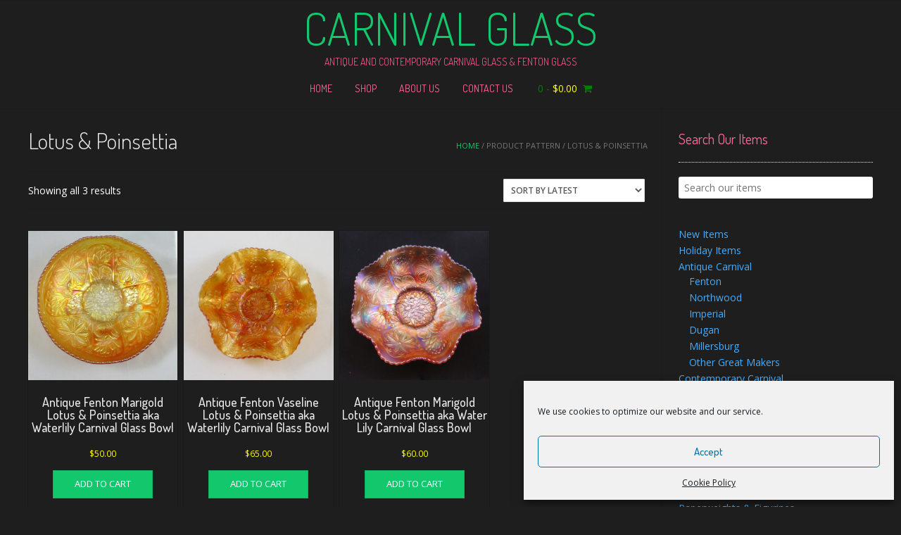

--- FILE ---
content_type: text/html; charset=UTF-8
request_url: https://www.carnivalglass.com/pattern/lotus-poinsettia/
body_size: 24627
content:
<!DOCTYPE html><!-- Nikkon.ORG -->
<html lang="en-US">
<head>
<meta charset="UTF-8">
<meta name="viewport" content="width=device-width, initial-scale=1">
<link rel="profile" href="http://gmpg.org/xfn/11">
<link rel="pingback" href="https://www.carnivalglass.com/xmlrpc.php">
<meta name='robots' content='index, follow, max-image-preview:large, max-snippet:-1, max-video-preview:-1' />
	<style>img:is([sizes="auto" i], [sizes^="auto," i]) { contain-intrinsic-size: 3000px 1500px }</style>
	
	<!-- This site is optimized with the Yoast SEO plugin v25.3 - https://yoast.com/wordpress/plugins/seo/ -->
	<title>Lotus &amp; Poinsettia Archives &#8211; Carnival Glass</title>
	<link rel="canonical" href="https://www.carnivalglass.com/pattern/lotus-poinsettia/" />
	<meta property="og:locale" content="en_US" />
	<meta property="og:type" content="article" />
	<meta property="og:title" content="Lotus &amp; Poinsettia Archives &#8211; Carnival Glass" />
	<meta property="og:url" content="https://www.carnivalglass.com/pattern/lotus-poinsettia/" />
	<meta property="og:site_name" content="Carnival Glass" />
	<meta name="twitter:card" content="summary_large_image" />
	<script type="application/ld+json" class="yoast-schema-graph">{"@context":"https://schema.org","@graph":[{"@type":"CollectionPage","@id":"https://www.carnivalglass.com/pattern/lotus-poinsettia/","url":"https://www.carnivalglass.com/pattern/lotus-poinsettia/","name":"Lotus &amp; Poinsettia Archives &#8211; Carnival Glass","isPartOf":{"@id":"https://www.carnivalglass.com/#website"},"primaryImageOfPage":{"@id":"https://www.carnivalglass.com/pattern/lotus-poinsettia/#primaryimage"},"image":{"@id":"https://www.carnivalglass.com/pattern/lotus-poinsettia/#primaryimage"},"thumbnailUrl":"https://www.carnivalglass.com/wp-content/uploads/2023/09/Waterlily-Bowl-M-PC120C.jpg","breadcrumb":{"@id":"https://www.carnivalglass.com/pattern/lotus-poinsettia/#breadcrumb"},"inLanguage":"en-US"},{"@type":"ImageObject","inLanguage":"en-US","@id":"https://www.carnivalglass.com/pattern/lotus-poinsettia/#primaryimage","url":"https://www.carnivalglass.com/wp-content/uploads/2023/09/Waterlily-Bowl-M-PC120C.jpg","contentUrl":"https://www.carnivalglass.com/wp-content/uploads/2023/09/Waterlily-Bowl-M-PC120C.jpg","width":1680,"height":1680},{"@type":"BreadcrumbList","@id":"https://www.carnivalglass.com/pattern/lotus-poinsettia/#breadcrumb","itemListElement":[{"@type":"ListItem","position":1,"name":"Home","item":"https://www.carnivalglass.com/"},{"@type":"ListItem","position":2,"name":"Lotus &amp; Poinsettia"}]},{"@type":"WebSite","@id":"https://www.carnivalglass.com/#website","url":"https://www.carnivalglass.com/","name":"Carnival Glass","description":"Antique and Contemporary Carnival Glass &amp; Fenton Glass","potentialAction":[{"@type":"SearchAction","target":{"@type":"EntryPoint","urlTemplate":"https://www.carnivalglass.com/?s={search_term_string}"},"query-input":{"@type":"PropertyValueSpecification","valueRequired":true,"valueName":"search_term_string"}}],"inLanguage":"en-US"}]}</script>
	<!-- / Yoast SEO plugin. -->


<link rel='dns-prefetch' href='//www.carnivalglass.com' />
<link rel='dns-prefetch' href='//fonts.googleapis.com' />
<link rel="alternate" type="application/rss+xml" title="Carnival Glass &raquo; Feed" href="https://www.carnivalglass.com/feed/" />
<link rel="alternate" type="application/rss+xml" title="Carnival Glass &raquo; Comments Feed" href="https://www.carnivalglass.com/comments/feed/" />
<link rel="alternate" type="application/rss+xml" title="Carnival Glass &raquo; Lotus &amp; Poinsettia Pattern Feed" href="https://www.carnivalglass.com/pattern/lotus-poinsettia/feed/" />
<script type="text/javascript">
/* <![CDATA[ */
window._wpemojiSettings = {"baseUrl":"https:\/\/s.w.org\/images\/core\/emoji\/16.0.1\/72x72\/","ext":".png","svgUrl":"https:\/\/s.w.org\/images\/core\/emoji\/16.0.1\/svg\/","svgExt":".svg","source":{"concatemoji":"https:\/\/www.carnivalglass.com\/wp-includes\/js\/wp-emoji-release.min.js?ver=6.8.3"}};
/*! This file is auto-generated */
!function(s,n){var o,i,e;function c(e){try{var t={supportTests:e,timestamp:(new Date).valueOf()};sessionStorage.setItem(o,JSON.stringify(t))}catch(e){}}function p(e,t,n){e.clearRect(0,0,e.canvas.width,e.canvas.height),e.fillText(t,0,0);var t=new Uint32Array(e.getImageData(0,0,e.canvas.width,e.canvas.height).data),a=(e.clearRect(0,0,e.canvas.width,e.canvas.height),e.fillText(n,0,0),new Uint32Array(e.getImageData(0,0,e.canvas.width,e.canvas.height).data));return t.every(function(e,t){return e===a[t]})}function u(e,t){e.clearRect(0,0,e.canvas.width,e.canvas.height),e.fillText(t,0,0);for(var n=e.getImageData(16,16,1,1),a=0;a<n.data.length;a++)if(0!==n.data[a])return!1;return!0}function f(e,t,n,a){switch(t){case"flag":return n(e,"\ud83c\udff3\ufe0f\u200d\u26a7\ufe0f","\ud83c\udff3\ufe0f\u200b\u26a7\ufe0f")?!1:!n(e,"\ud83c\udde8\ud83c\uddf6","\ud83c\udde8\u200b\ud83c\uddf6")&&!n(e,"\ud83c\udff4\udb40\udc67\udb40\udc62\udb40\udc65\udb40\udc6e\udb40\udc67\udb40\udc7f","\ud83c\udff4\u200b\udb40\udc67\u200b\udb40\udc62\u200b\udb40\udc65\u200b\udb40\udc6e\u200b\udb40\udc67\u200b\udb40\udc7f");case"emoji":return!a(e,"\ud83e\udedf")}return!1}function g(e,t,n,a){var r="undefined"!=typeof WorkerGlobalScope&&self instanceof WorkerGlobalScope?new OffscreenCanvas(300,150):s.createElement("canvas"),o=r.getContext("2d",{willReadFrequently:!0}),i=(o.textBaseline="top",o.font="600 32px Arial",{});return e.forEach(function(e){i[e]=t(o,e,n,a)}),i}function t(e){var t=s.createElement("script");t.src=e,t.defer=!0,s.head.appendChild(t)}"undefined"!=typeof Promise&&(o="wpEmojiSettingsSupports",i=["flag","emoji"],n.supports={everything:!0,everythingExceptFlag:!0},e=new Promise(function(e){s.addEventListener("DOMContentLoaded",e,{once:!0})}),new Promise(function(t){var n=function(){try{var e=JSON.parse(sessionStorage.getItem(o));if("object"==typeof e&&"number"==typeof e.timestamp&&(new Date).valueOf()<e.timestamp+604800&&"object"==typeof e.supportTests)return e.supportTests}catch(e){}return null}();if(!n){if("undefined"!=typeof Worker&&"undefined"!=typeof OffscreenCanvas&&"undefined"!=typeof URL&&URL.createObjectURL&&"undefined"!=typeof Blob)try{var e="postMessage("+g.toString()+"("+[JSON.stringify(i),f.toString(),p.toString(),u.toString()].join(",")+"));",a=new Blob([e],{type:"text/javascript"}),r=new Worker(URL.createObjectURL(a),{name:"wpTestEmojiSupports"});return void(r.onmessage=function(e){c(n=e.data),r.terminate(),t(n)})}catch(e){}c(n=g(i,f,p,u))}t(n)}).then(function(e){for(var t in e)n.supports[t]=e[t],n.supports.everything=n.supports.everything&&n.supports[t],"flag"!==t&&(n.supports.everythingExceptFlag=n.supports.everythingExceptFlag&&n.supports[t]);n.supports.everythingExceptFlag=n.supports.everythingExceptFlag&&!n.supports.flag,n.DOMReady=!1,n.readyCallback=function(){n.DOMReady=!0}}).then(function(){return e}).then(function(){var e;n.supports.everything||(n.readyCallback(),(e=n.source||{}).concatemoji?t(e.concatemoji):e.wpemoji&&e.twemoji&&(t(e.twemoji),t(e.wpemoji)))}))}((window,document),window._wpemojiSettings);
/* ]]> */
</script>
<style id='wp-emoji-styles-inline-css' type='text/css'>

	img.wp-smiley, img.emoji {
		display: inline !important;
		border: none !important;
		box-shadow: none !important;
		height: 1em !important;
		width: 1em !important;
		margin: 0 0.07em !important;
		vertical-align: -0.1em !important;
		background: none !important;
		padding: 0 !important;
	}
</style>
<link rel='stylesheet' id='wp-block-library-css' href='https://www.carnivalglass.com/wp-includes/css/dist/block-library/style.min.css?ver=6.8.3' type='text/css' media='all' />
<style id='classic-theme-styles-inline-css' type='text/css'>
/*! This file is auto-generated */
.wp-block-button__link{color:#fff;background-color:#32373c;border-radius:9999px;box-shadow:none;text-decoration:none;padding:calc(.667em + 2px) calc(1.333em + 2px);font-size:1.125em}.wp-block-file__button{background:#32373c;color:#fff;text-decoration:none}
</style>
<style id='global-styles-inline-css' type='text/css'>
:root{--wp--preset--aspect-ratio--square: 1;--wp--preset--aspect-ratio--4-3: 4/3;--wp--preset--aspect-ratio--3-4: 3/4;--wp--preset--aspect-ratio--3-2: 3/2;--wp--preset--aspect-ratio--2-3: 2/3;--wp--preset--aspect-ratio--16-9: 16/9;--wp--preset--aspect-ratio--9-16: 9/16;--wp--preset--color--black: #000000;--wp--preset--color--cyan-bluish-gray: #abb8c3;--wp--preset--color--white: #ffffff;--wp--preset--color--pale-pink: #f78da7;--wp--preset--color--vivid-red: #cf2e2e;--wp--preset--color--luminous-vivid-orange: #ff6900;--wp--preset--color--luminous-vivid-amber: #fcb900;--wp--preset--color--light-green-cyan: #7bdcb5;--wp--preset--color--vivid-green-cyan: #00d084;--wp--preset--color--pale-cyan-blue: #8ed1fc;--wp--preset--color--vivid-cyan-blue: #0693e3;--wp--preset--color--vivid-purple: #9b51e0;--wp--preset--gradient--vivid-cyan-blue-to-vivid-purple: linear-gradient(135deg,rgba(6,147,227,1) 0%,rgb(155,81,224) 100%);--wp--preset--gradient--light-green-cyan-to-vivid-green-cyan: linear-gradient(135deg,rgb(122,220,180) 0%,rgb(0,208,130) 100%);--wp--preset--gradient--luminous-vivid-amber-to-luminous-vivid-orange: linear-gradient(135deg,rgba(252,185,0,1) 0%,rgba(255,105,0,1) 100%);--wp--preset--gradient--luminous-vivid-orange-to-vivid-red: linear-gradient(135deg,rgba(255,105,0,1) 0%,rgb(207,46,46) 100%);--wp--preset--gradient--very-light-gray-to-cyan-bluish-gray: linear-gradient(135deg,rgb(238,238,238) 0%,rgb(169,184,195) 100%);--wp--preset--gradient--cool-to-warm-spectrum: linear-gradient(135deg,rgb(74,234,220) 0%,rgb(151,120,209) 20%,rgb(207,42,186) 40%,rgb(238,44,130) 60%,rgb(251,105,98) 80%,rgb(254,248,76) 100%);--wp--preset--gradient--blush-light-purple: linear-gradient(135deg,rgb(255,206,236) 0%,rgb(152,150,240) 100%);--wp--preset--gradient--blush-bordeaux: linear-gradient(135deg,rgb(254,205,165) 0%,rgb(254,45,45) 50%,rgb(107,0,62) 100%);--wp--preset--gradient--luminous-dusk: linear-gradient(135deg,rgb(255,203,112) 0%,rgb(199,81,192) 50%,rgb(65,88,208) 100%);--wp--preset--gradient--pale-ocean: linear-gradient(135deg,rgb(255,245,203) 0%,rgb(182,227,212) 50%,rgb(51,167,181) 100%);--wp--preset--gradient--electric-grass: linear-gradient(135deg,rgb(202,248,128) 0%,rgb(113,206,126) 100%);--wp--preset--gradient--midnight: linear-gradient(135deg,rgb(2,3,129) 0%,rgb(40,116,252) 100%);--wp--preset--font-size--small: 13px;--wp--preset--font-size--medium: 20px;--wp--preset--font-size--large: 36px;--wp--preset--font-size--x-large: 42px;--wp--preset--spacing--20: 0.44rem;--wp--preset--spacing--30: 0.67rem;--wp--preset--spacing--40: 1rem;--wp--preset--spacing--50: 1.5rem;--wp--preset--spacing--60: 2.25rem;--wp--preset--spacing--70: 3.38rem;--wp--preset--spacing--80: 5.06rem;--wp--preset--shadow--natural: 6px 6px 9px rgba(0, 0, 0, 0.2);--wp--preset--shadow--deep: 12px 12px 50px rgba(0, 0, 0, 0.4);--wp--preset--shadow--sharp: 6px 6px 0px rgba(0, 0, 0, 0.2);--wp--preset--shadow--outlined: 6px 6px 0px -3px rgba(255, 255, 255, 1), 6px 6px rgba(0, 0, 0, 1);--wp--preset--shadow--crisp: 6px 6px 0px rgba(0, 0, 0, 1);}:where(.is-layout-flex){gap: 0.5em;}:where(.is-layout-grid){gap: 0.5em;}body .is-layout-flex{display: flex;}.is-layout-flex{flex-wrap: wrap;align-items: center;}.is-layout-flex > :is(*, div){margin: 0;}body .is-layout-grid{display: grid;}.is-layout-grid > :is(*, div){margin: 0;}:where(.wp-block-columns.is-layout-flex){gap: 2em;}:where(.wp-block-columns.is-layout-grid){gap: 2em;}:where(.wp-block-post-template.is-layout-flex){gap: 1.25em;}:where(.wp-block-post-template.is-layout-grid){gap: 1.25em;}.has-black-color{color: var(--wp--preset--color--black) !important;}.has-cyan-bluish-gray-color{color: var(--wp--preset--color--cyan-bluish-gray) !important;}.has-white-color{color: var(--wp--preset--color--white) !important;}.has-pale-pink-color{color: var(--wp--preset--color--pale-pink) !important;}.has-vivid-red-color{color: var(--wp--preset--color--vivid-red) !important;}.has-luminous-vivid-orange-color{color: var(--wp--preset--color--luminous-vivid-orange) !important;}.has-luminous-vivid-amber-color{color: var(--wp--preset--color--luminous-vivid-amber) !important;}.has-light-green-cyan-color{color: var(--wp--preset--color--light-green-cyan) !important;}.has-vivid-green-cyan-color{color: var(--wp--preset--color--vivid-green-cyan) !important;}.has-pale-cyan-blue-color{color: var(--wp--preset--color--pale-cyan-blue) !important;}.has-vivid-cyan-blue-color{color: var(--wp--preset--color--vivid-cyan-blue) !important;}.has-vivid-purple-color{color: var(--wp--preset--color--vivid-purple) !important;}.has-black-background-color{background-color: var(--wp--preset--color--black) !important;}.has-cyan-bluish-gray-background-color{background-color: var(--wp--preset--color--cyan-bluish-gray) !important;}.has-white-background-color{background-color: var(--wp--preset--color--white) !important;}.has-pale-pink-background-color{background-color: var(--wp--preset--color--pale-pink) !important;}.has-vivid-red-background-color{background-color: var(--wp--preset--color--vivid-red) !important;}.has-luminous-vivid-orange-background-color{background-color: var(--wp--preset--color--luminous-vivid-orange) !important;}.has-luminous-vivid-amber-background-color{background-color: var(--wp--preset--color--luminous-vivid-amber) !important;}.has-light-green-cyan-background-color{background-color: var(--wp--preset--color--light-green-cyan) !important;}.has-vivid-green-cyan-background-color{background-color: var(--wp--preset--color--vivid-green-cyan) !important;}.has-pale-cyan-blue-background-color{background-color: var(--wp--preset--color--pale-cyan-blue) !important;}.has-vivid-cyan-blue-background-color{background-color: var(--wp--preset--color--vivid-cyan-blue) !important;}.has-vivid-purple-background-color{background-color: var(--wp--preset--color--vivid-purple) !important;}.has-black-border-color{border-color: var(--wp--preset--color--black) !important;}.has-cyan-bluish-gray-border-color{border-color: var(--wp--preset--color--cyan-bluish-gray) !important;}.has-white-border-color{border-color: var(--wp--preset--color--white) !important;}.has-pale-pink-border-color{border-color: var(--wp--preset--color--pale-pink) !important;}.has-vivid-red-border-color{border-color: var(--wp--preset--color--vivid-red) !important;}.has-luminous-vivid-orange-border-color{border-color: var(--wp--preset--color--luminous-vivid-orange) !important;}.has-luminous-vivid-amber-border-color{border-color: var(--wp--preset--color--luminous-vivid-amber) !important;}.has-light-green-cyan-border-color{border-color: var(--wp--preset--color--light-green-cyan) !important;}.has-vivid-green-cyan-border-color{border-color: var(--wp--preset--color--vivid-green-cyan) !important;}.has-pale-cyan-blue-border-color{border-color: var(--wp--preset--color--pale-cyan-blue) !important;}.has-vivid-cyan-blue-border-color{border-color: var(--wp--preset--color--vivid-cyan-blue) !important;}.has-vivid-purple-border-color{border-color: var(--wp--preset--color--vivid-purple) !important;}.has-vivid-cyan-blue-to-vivid-purple-gradient-background{background: var(--wp--preset--gradient--vivid-cyan-blue-to-vivid-purple) !important;}.has-light-green-cyan-to-vivid-green-cyan-gradient-background{background: var(--wp--preset--gradient--light-green-cyan-to-vivid-green-cyan) !important;}.has-luminous-vivid-amber-to-luminous-vivid-orange-gradient-background{background: var(--wp--preset--gradient--luminous-vivid-amber-to-luminous-vivid-orange) !important;}.has-luminous-vivid-orange-to-vivid-red-gradient-background{background: var(--wp--preset--gradient--luminous-vivid-orange-to-vivid-red) !important;}.has-very-light-gray-to-cyan-bluish-gray-gradient-background{background: var(--wp--preset--gradient--very-light-gray-to-cyan-bluish-gray) !important;}.has-cool-to-warm-spectrum-gradient-background{background: var(--wp--preset--gradient--cool-to-warm-spectrum) !important;}.has-blush-light-purple-gradient-background{background: var(--wp--preset--gradient--blush-light-purple) !important;}.has-blush-bordeaux-gradient-background{background: var(--wp--preset--gradient--blush-bordeaux) !important;}.has-luminous-dusk-gradient-background{background: var(--wp--preset--gradient--luminous-dusk) !important;}.has-pale-ocean-gradient-background{background: var(--wp--preset--gradient--pale-ocean) !important;}.has-electric-grass-gradient-background{background: var(--wp--preset--gradient--electric-grass) !important;}.has-midnight-gradient-background{background: var(--wp--preset--gradient--midnight) !important;}.has-small-font-size{font-size: var(--wp--preset--font-size--small) !important;}.has-medium-font-size{font-size: var(--wp--preset--font-size--medium) !important;}.has-large-font-size{font-size: var(--wp--preset--font-size--large) !important;}.has-x-large-font-size{font-size: var(--wp--preset--font-size--x-large) !important;}
:where(.wp-block-post-template.is-layout-flex){gap: 1.25em;}:where(.wp-block-post-template.is-layout-grid){gap: 1.25em;}
:where(.wp-block-columns.is-layout-flex){gap: 2em;}:where(.wp-block-columns.is-layout-grid){gap: 2em;}
:root :where(.wp-block-pullquote){font-size: 1.5em;line-height: 1.6;}
</style>
<link rel='stylesheet' id='contact-form-7-css' href='https://www.carnivalglass.com/wp-content/plugins/contact-form-7/includes/css/styles.css?ver=6.1.3' type='text/css' media='all' />
<link rel='stylesheet' id='woo-stickers-by-webline-css' href='https://www.carnivalglass.com/wp-content/plugins/woo-stickers-by-webline/public/css/woo-stickers-by-webline-public.css?ver=1.2.8' type='text/css' media='all' />
<link rel='stylesheet' id='calculateshipping-stylesheet-css' href='https://www.carnivalglass.com/wp-content/plugins/woocommerce-calculate-shipping-button/css/calculateshipping.css?ver=6.8.3' type='text/css' media='all' />
<link rel='stylesheet' id='woof-css' href='https://www.carnivalglass.com/wp-content/plugins/woocommerce-products-filter/css/front.css?ver=1.3.7.2' type='text/css' media='all' />
<style id='woof-inline-css' type='text/css'>

.woof_products_top_panel li span, .woof_products_top_panel2 li span{background: url(https://www.carnivalglass.com/wp-content/plugins/woocommerce-products-filter/img/delete.png);background-size: 14px 14px;background-repeat: no-repeat;background-position: right;}
.woof_edit_view{
                    display: none;
                }

</style>
<link rel='stylesheet' id='chosen-drop-down-css' href='https://www.carnivalglass.com/wp-content/plugins/woocommerce-products-filter/js/chosen/chosen.min.css?ver=1.3.7.2' type='text/css' media='all' />
<link rel='stylesheet' id='plainoverlay-css' href='https://www.carnivalglass.com/wp-content/plugins/woocommerce-products-filter/css/plainoverlay.css?ver=1.3.7.2' type='text/css' media='all' />
<link rel='stylesheet' id='woof_by_author_html_items-css' href='https://www.carnivalglass.com/wp-content/plugins/woocommerce-products-filter/ext/by_author/css/by_author.css?ver=1.3.7.2' type='text/css' media='all' />
<link rel='stylesheet' id='woof_by_instock_html_items-css' href='https://www.carnivalglass.com/wp-content/plugins/woocommerce-products-filter/ext/by_instock/css/by_instock.css?ver=1.3.7.2' type='text/css' media='all' />
<link rel='stylesheet' id='woof_by_onsales_html_items-css' href='https://www.carnivalglass.com/wp-content/plugins/woocommerce-products-filter/ext/by_onsales/css/by_onsales.css?ver=1.3.7.2' type='text/css' media='all' />
<link rel='stylesheet' id='woof_by_text_html_items-css' href='https://www.carnivalglass.com/wp-content/plugins/woocommerce-products-filter/ext/by_text/assets/css/front.css?ver=1.3.7.2' type='text/css' media='all' />
<link rel='stylesheet' id='woof_label_html_items-css' href='https://www.carnivalglass.com/wp-content/plugins/woocommerce-products-filter/ext/label/css/html_types/label.css?ver=1.3.7.2' type='text/css' media='all' />
<link rel='stylesheet' id='woof_select_radio_check_html_items-css' href='https://www.carnivalglass.com/wp-content/plugins/woocommerce-products-filter/ext/select_radio_check/css/html_types/select_radio_check.css?ver=1.3.7.2' type='text/css' media='all' />
<link rel='stylesheet' id='woof_sd_html_items_checkbox-css' href='https://www.carnivalglass.com/wp-content/plugins/woocommerce-products-filter/ext/smart_designer/css/elements/checkbox.css?ver=1.3.7.2' type='text/css' media='all' />
<link rel='stylesheet' id='woof_sd_html_items_radio-css' href='https://www.carnivalglass.com/wp-content/plugins/woocommerce-products-filter/ext/smart_designer/css/elements/radio.css?ver=1.3.7.2' type='text/css' media='all' />
<link rel='stylesheet' id='woof_sd_html_items_switcher-css' href='https://www.carnivalglass.com/wp-content/plugins/woocommerce-products-filter/ext/smart_designer/css/elements/switcher.css?ver=1.3.7.2' type='text/css' media='all' />
<link rel='stylesheet' id='woof_sd_html_items_color-css' href='https://www.carnivalglass.com/wp-content/plugins/woocommerce-products-filter/ext/smart_designer/css/elements/color.css?ver=1.3.7.2' type='text/css' media='all' />
<link rel='stylesheet' id='woof_sd_html_items_tooltip-css' href='https://www.carnivalglass.com/wp-content/plugins/woocommerce-products-filter/ext/smart_designer/css/tooltip.css?ver=1.3.7.2' type='text/css' media='all' />
<link rel='stylesheet' id='woof_sd_html_items_front-css' href='https://www.carnivalglass.com/wp-content/plugins/woocommerce-products-filter/ext/smart_designer/css/front.css?ver=1.3.7.2' type='text/css' media='all' />
<link rel='stylesheet' id='woof-switcher23-css' href='https://www.carnivalglass.com/wp-content/plugins/woocommerce-products-filter/css/switcher.css?ver=1.3.7.2' type='text/css' media='all' />
<link rel='stylesheet' id='woocommerce-layout-css' href='https://www.carnivalglass.com/wp-content/plugins/woocommerce/assets/css/woocommerce-layout.css?ver=9.9.6' type='text/css' media='all' />
<link rel='stylesheet' id='woocommerce-smallscreen-css' href='https://www.carnivalglass.com/wp-content/plugins/woocommerce/assets/css/woocommerce-smallscreen.css?ver=9.9.6' type='text/css' media='only screen and (max-width: 768px)' />
<link rel='stylesheet' id='woocommerce-general-css' href='https://www.carnivalglass.com/wp-content/plugins/woocommerce/assets/css/woocommerce.css?ver=9.9.6' type='text/css' media='all' />
<style id='woocommerce-inline-inline-css' type='text/css'>
.woocommerce form .form-row .required { visibility: visible; }
</style>
<link rel='stylesheet' id='cmplz-general-css' href='https://www.carnivalglass.com/wp-content/plugins/complianz-gdpr/assets/css/cookieblocker.min.css?ver=1762698490' type='text/css' media='all' />
<link rel='stylesheet' id='brands-styles-css' href='https://www.carnivalglass.com/wp-content/plugins/woocommerce/assets/css/brands.css?ver=9.9.6' type='text/css' media='all' />
<link rel='stylesheet' id='customizer_nikkon_fonts-css' href='//fonts.googleapis.com/css?family=Open+Sans%3Aregular%2Citalic%2C700%7CKaushan+Script%3Aregular%26subset%3Dlatin%2C' type='text/css' media='screen' />
<link rel='stylesheet' id='nikkon-body-font-default-css' href='//fonts.googleapis.com/css?family=Open+Sans%3A400%2C300%2C300italic%2C400italic%2C600%2C600italic%2C700%2C700italic&#038;ver=1.0.88' type='text/css' media='all' />
<link rel='stylesheet' id='nikkon-heading-font-default-css' href='//fonts.googleapis.com/css?family=Dosis%3A400%2C300%2C500%2C600%2C700&#038;ver=1.0.88' type='text/css' media='all' />
<link rel='stylesheet' id='font-awesome-css' href='https://www.carnivalglass.com/wp-content/themes/nikkon/includes/font-awesome/css/font-awesome.css?ver=4.7.0' type='text/css' media='all' />
<style id='font-awesome-inline-css' type='text/css'>
[data-font="FontAwesome"]:before {font-family: 'FontAwesome' !important;content: attr(data-icon) !important;speak: none !important;font-weight: normal !important;font-variant: normal !important;text-transform: none !important;line-height: 1 !important;font-style: normal !important;-webkit-font-smoothing: antialiased !important;-moz-osx-font-smoothing: grayscale !important;}
</style>
<link rel='stylesheet' id='nikkon-style-css' href='https://www.carnivalglass.com/wp-content/themes/nikkon/style.css?ver=1.0.88' type='text/css' media='all' />
<link rel='stylesheet' id='nikkon-woocommerce-style-css' href='https://www.carnivalglass.com/wp-content/themes/nikkon/includes/css/woocommerce.css?ver=1.0.88' type='text/css' media='all' />
<script type="text/javascript" src="https://www.carnivalglass.com/wp-content/plugins/woocommerce-calculate-shipping-button/js/grcustom.js?ver=6.8.3" id="grcustom-js"></script>
<script type="text/javascript" src="https://www.carnivalglass.com/wp-includes/js/jquery/jquery.min.js?ver=3.7.1" id="jquery-core-js"></script>
<script type="text/javascript" src="https://www.carnivalglass.com/wp-includes/js/jquery/jquery-migrate.min.js?ver=3.4.1" id="jquery-migrate-js"></script>
<script type="text/javascript" id="woof-husky-js-extra">
/* <![CDATA[ */
var woof_husky_txt = {"ajax_url":"https:\/\/www.carnivalglass.com\/wp-admin\/admin-ajax.php","plugin_uri":"https:\/\/www.carnivalglass.com\/wp-content\/plugins\/woocommerce-products-filter\/ext\/by_text\/","loader":"https:\/\/www.carnivalglass.com\/wp-content\/plugins\/woocommerce-products-filter\/ext\/by_text\/assets\/img\/ajax-loader.gif","not_found":"Nothing found!","prev":"Prev","next":"Next","site_link":"https:\/\/www.carnivalglass.com","default_data":{"placeholder":"","behavior":"title","search_by_full_word":0,"autocomplete":1,"how_to_open_links":0,"taxonomy_compatibility":0,"sku_compatibility":0,"custom_fields":"","search_desc_variant":0,"view_text_length":10,"min_symbols":3,"max_posts":10,"image":"","notes_for_customer":"","template":"default","max_open_height":300,"page":0}};
/* ]]> */
</script>
<script type="text/javascript" src="https://www.carnivalglass.com/wp-content/plugins/woocommerce-products-filter/ext/by_text/assets/js/husky.js?ver=1.3.7.2" id="woof-husky-js"></script>
<script type="text/javascript" src="https://www.carnivalglass.com/wp-content/plugins/google-analytics-for-wordpress/assets/js/frontend-gtag.js?ver=9.11.1" id="monsterinsights-frontend-script-js" async="async" data-wp-strategy="async"></script>
<script data-cfasync="false" data-wpfc-render="false" type="text/javascript" id='monsterinsights-frontend-script-js-extra'>/* <![CDATA[ */
var monsterinsights_frontend = {"js_events_tracking":"true","download_extensions":"doc,pdf,ppt,zip,xls,docx,pptx,xlsx","inbound_paths":"[]","home_url":"https:\/\/www.carnivalglass.com","hash_tracking":"false","v4_id":"G-QTTYVG189K"};/* ]]> */
</script>
<script type="text/javascript" src="https://www.carnivalglass.com/wp-content/plugins/woo-stickers-by-webline/public/js/woo-stickers-by-webline-public.js?ver=1.2.8" id="woo-stickers-by-webline-js"></script>
<script type="text/javascript" src="https://www.carnivalglass.com/wp-content/plugins/woocommerce/assets/js/jquery-blockui/jquery.blockUI.min.js?ver=2.7.0-wc.9.9.6" id="jquery-blockui-js" defer="defer" data-wp-strategy="defer"></script>
<script type="text/javascript" id="wc-add-to-cart-js-extra">
/* <![CDATA[ */
var wc_add_to_cart_params = {"ajax_url":"\/wp-admin\/admin-ajax.php","wc_ajax_url":"\/?wc-ajax=%%endpoint%%","i18n_view_cart":"View cart","cart_url":"https:\/\/www.carnivalglass.com\/cart\/","is_cart":"","cart_redirect_after_add":"no"};
/* ]]> */
</script>
<script type="text/javascript" src="https://www.carnivalglass.com/wp-content/plugins/woocommerce/assets/js/frontend/add-to-cart.min.js?ver=9.9.6" id="wc-add-to-cart-js" defer="defer" data-wp-strategy="defer"></script>
<script type="text/javascript" src="https://www.carnivalglass.com/wp-content/plugins/woocommerce/assets/js/js-cookie/js.cookie.min.js?ver=2.1.4-wc.9.9.6" id="js-cookie-js" defer="defer" data-wp-strategy="defer"></script>
<script type="text/javascript" id="woocommerce-js-extra">
/* <![CDATA[ */
var woocommerce_params = {"ajax_url":"\/wp-admin\/admin-ajax.php","wc_ajax_url":"\/?wc-ajax=%%endpoint%%","i18n_password_show":"Show password","i18n_password_hide":"Hide password"};
/* ]]> */
</script>
<script type="text/javascript" src="https://www.carnivalglass.com/wp-content/plugins/woocommerce/assets/js/frontend/woocommerce.min.js?ver=9.9.6" id="woocommerce-js" defer="defer" data-wp-strategy="defer"></script>
<link rel="https://api.w.org/" href="https://www.carnivalglass.com/wp-json/" /><link rel="EditURI" type="application/rsd+xml" title="RSD" href="https://www.carnivalglass.com/xmlrpc.php?rsd" />
<meta name="generator" content="WordPress 6.8.3" />
<meta name="generator" content="WooCommerce 9.9.6" />
    <script>
      var ajaxurl = 'https://www.carnivalglass.com/wp-admin/admin-ajax.php';
    </script>
    			<style>.cmplz-hidden {
					display: none !important;
				}</style>	<noscript><style>.woocommerce-product-gallery{ opacity: 1 !important; }</style></noscript>
	<style type="text/css" id="custom-background-css">
body.custom-background { background-color: #1e1e1e; }
</style>
	
<!-- Begin Custom CSS -->
<style type="text/css" id="nikkon-custom-css">
body,
                .widget-area .widget a{color:#ffffff;}h1, h2, h3, h4, h5, h6,
                h1 a, h2 a, h3 a, h4 a, h5 a, h6 a,
                .widget-area .widget-title{color:#eaeaea;}
</style>
<!-- End Custom CSS -->
<link rel="icon" href="https://www.carnivalglass.com/wp-content/uploads/2017/07/index.png" sizes="32x32" />
<link rel="icon" href="https://www.carnivalglass.com/wp-content/uploads/2017/07/index.png" sizes="192x192" />
<link rel="apple-touch-icon" href="https://www.carnivalglass.com/wp-content/uploads/2017/07/index.png" />
<meta name="msapplication-TileImage" content="https://www.carnivalglass.com/wp-content/uploads/2017/07/index.png" />
		<style type="text/css" id="wp-custom-css">
			/*
You can add your own CSS here.

Click the help icon above to learn more.
*/


ul#primary-menu a {color: green;}

div.header-cart {color:green;}

h2.site-description {color:green;}
.woocommerce-Price-amount {color:yellow;}
div.site-top-bar-right {display:none;}
input.search-field {border: none !important;}

aside#woocommerce_product_categories-2 li a {color:#46abfa;}


#woocommerce_product_categories-2 ul ul li {margin-left:15px;}


aside#woocommerce_product_categories-2 li a:hover {color:#466ffa;}


p.stock.in-stock {display: none;}

span.wpcf7-list-item {float: left; clear:left;}
.wpcf7-textarea {margin-top: 10px;}

ul.custom-attributes {list-style: none;margin-left: -40px;}
ul.custom-attributes li {float: left;width: 190px;}
ul.custom-attributes {height:50px;}
.attribute-label-text{font-weight: bold;}

.search-block {display:none;}
ul.products .outofstock .amount{display:none;}
ul.products .outofstock .price{display:none;}
ul.products .out-of-stock {margin-bottom: 0px;margin-top: -9px;}
button.single_add_to_cart_button.button.alt{text-transform: uppercase;}
.woocommerce-loop-product__title {height: 72px;}

.woocommerce-loop-product__link .price {margin-top: 10px !important}

.product_type_simple{text-transform: uppercase;}

ul.custom-attributes {padding-left: 1px;margin-left: 1px;margin-bottom: 25px;height: 90px;border-bottom: #ff6699 solid 3px;}

#menu-product-categories-menu a {color:#46abfa; }

#menu-product-categories-menu li ul {margin-lefT: 15PX;}

#menu-product-categories-menu a:hover {color:#466ffa;}


.home-slider-block-bg h3 {margin-top: 365px;width: 600px;font-size: 125%;font-weight: 600;}
#wordsofwisdom {position: absolute;top: 30px;margin-left: 330px;margin-right: 10px;font-size: 110%;text-align: center;font-weight: 600;}
#wordsofwisdom p {margin-bottom: 12px;line-height: 30px;}
.home-slider-block-bg {background: none;}
div.home-slider-pager {top: 20px;}


h2.site-description  {color:#ff6699;}

#secondary.widget-area h3 {color:#ff6699;}
ul#primary-menu a {color: #ff6699;}
ul#primary-menu .current-menu-item a, ul#primary-menu .current_page_parent a, ul#primary-menu a:hover {color:#ff6699 !important;font-weight: bold;}


.input-text {background-color: white !important;}


 .wc-tabs-wrapper {
	margin-top: -100px;
}

.woocommerce-tabs {
	float: right;
	margin-top: -230px !IMPORTANT;
	width: 540px;

}

.woocommerce-tabs wc-tabs-wrapper {
		width: 440px;
    maRGIN-TOP: -410PX;
}
div.product-meta {
	margin-left: 10px;
	MARGIN-TOP: -20PX !IMPORTANT;
	MARGIN-BOTTOM: 15PX !IMPORTANT;
}
#tab-title-description {
	margin-left:-20px;
}
div.product .woocommerce-tabs ul.tabs {
	width: 0%;
}
.calculateshipping-button-container {
	MARGIN-TOP: 10PX;
}

.flex-control-thumbs {margin-bottom: -35px !important;}
#tab-title-description a {display: none !important;}
#tab-additional_information {display: none !important;}


@media only screen and (max-width: 500px) {
div#secondary.widget-area {display:none;}
.header-menu-button {color:#466ffa;}
	.search-block {display:block !important;height: 50%; width: 50%;margin-left: auto;margin-right: auto;}
	.home-slider-block { width: 400px !important;height:125px; }
	#wordsofwisdom {position: absolute;top:150px;margin-left: 160px;margin-right: 3px;font-size: 40%;text-align: center;font-weight: 600;width: 150px;}
	#wordsofwisdom p {margin-bottom: 12px;line-height: 10px;}
	div.product_meta {margin-left: 5px;margin-top: 1px; margin-bottom: -40px;width: 300px;}
.calculateshipping-button-container {
	MARGIN-TOP: 45PX;
}

}

@media (max-width:1150px) {
.woocommerce-tabs {padding-top: 0px !important;width: 100%;float: left;top: 0px;margin-top: 0px !important;}
.flex-control-thumbs {margin-bottom: 0px !important;}
#div.product_meta {display: none !important;}

.woocommerce-loop-product__title {height: 100px;}
}


#primary .nav-previous {
    visibility: hidden;
}

#primary .nav-previous a:before {
    content: "More";
    visibility: visible;
}

#primary .nav-next {
    visibility: hidden;
}

#primary .nav-next a:after {
    content: "Previous";
    visibility: visible;
}

.blog-style-postblock {padding-bottom: 20px;}


#result-count {margin-top: -35px;}


#shpnote {text-align: left;margin-bottom: 10px;}

ul.product_list_widget img {width: 100%!important;height: 100% !important;}
#tab-title-description {background-color: transparent;}

		</style>
		</head>
<body data-cmplz=1 class="archive tax-pa_pattern term-lotus-poinsettia term-815 custom-background wp-theme-nikkon theme-nikkon woocommerce woocommerce-page woocommerce-no-js metaslider-plugin currency-usd">

<div id="page" class="hfeed site nikkon-slider-default">
	
	
			
		
	<div class="site-top-bar site-header-layout-one">
		
		<div class="site-container">
			
			<div class="site-top-bar-left">
				
								
			</div>
			
			<div class="site-top-bar-right">
				
									<div class="menu-search">
				    	<i class="fa fa-search search-btn"></i>
				    </div>
								
								
								
			</div>
			
						
			<div class="clearboth"></div>
		</div>
		
		<div class="clearboth"></div>
	</div>

<header id="masthead" class="site-header site-header-layout-one">
	
	<div class="site-container">
			
		<div class="site-branding">
			
		                    <h1 class="site-title"><a href="https://www.carnivalglass.com/" title="Carnival Glass" rel="home">Carnival Glass</a></h1>
                <h2 class="site-description">Antique and Contemporary Carnival Glass &amp; Fenton Glass</h2>
            			
		</div><!-- .site-branding -->
		
	</div>
	
	<nav id="site-navigation" class="main-navigation" role="navigation">
		<div class="site-container">
			<span class="header-menu-button"><i class="fa fa-bars"></i><span>menu</span></span>
			<div id="main-menu" class="main-menu-container">
				<span class="main-menu-close"><i class="fa fa-angle-right"></i><i class="fa fa-angle-left"></i></span>
				<div class="menu-main-container"><ul id="primary-menu" class="menu"><li id="menu-item-28" class="menu-item menu-item-type-post_type menu-item-object-page menu-item-home menu-item-28"><a href="https://www.carnivalglass.com/">Home</a></li>
<li id="menu-item-29" class="menu-item menu-item-type-post_type menu-item-object-page menu-item-29"><a href="https://www.carnivalglass.com/shop/">Shop</a></li>
<li id="menu-item-27" class="menu-item menu-item-type-post_type menu-item-object-page menu-item-27"><a href="https://www.carnivalglass.com/about-us/">About Us</a></li>
<li id="menu-item-26" class="menu-item menu-item-type-post_type menu-item-object-page menu-item-26"><a href="https://www.carnivalglass.com/contact-us/">Contact Us</a></li>
</ul></div>				
															<div class="header-cart">
							
				            <a class="header-cart-contents" href="https://www.carnivalglass.com/cart/" title="View your shopping cart">
				                <span class="header-cart-amount">
				                    0<span> - <span class="woocommerce-Price-amount amount"><bdi><span class="woocommerce-Price-currencySymbol">&#36;</span>0.00</bdi></span></span>
				                </span>
				                <span class="header-cart-checkout ">
				                    <i class="fa fa-shopping-cart"></i>
				                </span>
				            </a>
							
						</div>
											
				
			</div>
						    <div class="search-block">
			        <form role="search" method="get" class="search-form" action="https://www.carnivalglass.com/">
	<label>
		<input type="search" class="search-field" placeholder="Search our items" value="" name="s" />
	</label>
	<input type="submit" class="search-submit" value="&nbsp;" />
</form>			    </div>
				
		</div>
	</nav><!-- #site-navigation -->
	<div class="clearboth"></div>
	
</header><!-- #masthead -->		
		
	
	<div class="site-container content-has-sidebar">
<div id="primary" class="content-area"><main id="main" class="site-main" role="main"><nav class="woocommerce-breadcrumb" aria-label="Breadcrumb"><a href="https://www.carnivalglass.com">Home</a>&nbsp;&#47;&nbsp;Product Pattern&nbsp;&#47;&nbsp;Lotus &amp; Poinsettia</nav><header class="woocommerce-products-header">
			<h1 class="woocommerce-products-header__title page-title">Lotus &amp; Poinsettia</h1>
	
	</header>

<div class="woof_products_top_panel_content">
    </div>
<div class="woof_products_top_panel"></div><div class="woocommerce-notices-wrapper"></div><p class="woocommerce-result-count" role="alert" aria-relevant="all" data-is-sorted-by="true">
	Showing all 3 results<span class="screen-reader-text">Sorted by latest</span></p>
<form class="woocommerce-ordering" method="get">
		<select
		name="orderby"
		class="orderby"
					aria-label="Shop order"
			>
					<option value="date"  selected='selected'>Sort by latest</option>
					<option value="price" >Sort by price: low to high</option>
					<option value="price-desc" >Sort by price: high to low</option>
			</select>
	<input type="hidden" name="paged" value="1" />
	</form>
<ul class="products columns-4">
<li class="blog-alt-layout blog-style-postblock blog-alt-odd product type-product post-23808 status-publish first instock product_cat-fenton product_cat-antique-carnival has-post-thumbnail shipping-taxable purchasable product-type-simple">
						<style>
											</style>
				<a href="https://www.carnivalglass.com/shop/antique-fenton-marigold-lotus-poinsettia-aka-waterlily-carnival-glass-bowl/" class="woocommerce-LoopProduct-link woocommerce-loop-product__link"><img width="600" height="600" src="https://www.carnivalglass.com/wp-content/uploads/2023/09/Waterlily-Bowl-M-PC120C-600x600.jpg" class="attachment-woocommerce_thumbnail size-woocommerce_thumbnail" alt="Antique Fenton Marigold Lotus &amp; Poinsettia aka Waterlily Carnival Glass Bowl" decoding="async" fetchpriority="high" srcset="https://www.carnivalglass.com/wp-content/uploads/2023/09/Waterlily-Bowl-M-PC120C-600x600.jpg 600w, https://www.carnivalglass.com/wp-content/uploads/2023/09/Waterlily-Bowl-M-PC120C-300x300.jpg 300w, https://www.carnivalglass.com/wp-content/uploads/2023/09/Waterlily-Bowl-M-PC120C-1024x1024.jpg 1024w, https://www.carnivalglass.com/wp-content/uploads/2023/09/Waterlily-Bowl-M-PC120C-150x150.jpg 150w, https://www.carnivalglass.com/wp-content/uploads/2023/09/Waterlily-Bowl-M-PC120C-768x768.jpg 768w, https://www.carnivalglass.com/wp-content/uploads/2023/09/Waterlily-Bowl-M-PC120C-1536x1536.jpg 1536w, https://www.carnivalglass.com/wp-content/uploads/2023/09/Waterlily-Bowl-M-PC120C-100x100.jpg 100w, https://www.carnivalglass.com/wp-content/uploads/2023/09/Waterlily-Bowl-M-PC120C.jpg 1680w" sizes="(max-width: 600px) 100vw, 600px" title="Antique Fenton Marigold Lotus &amp; Poinsettia aka Waterlily Carnival Glass Bowl" /><h2 class="woocommerce-loop-product__title">Antique Fenton Marigold Lotus &#038; Poinsettia aka Waterlily Carnival Glass Bowl</h2>
	<span class="price"><span class="woocs_price_code" data-currency="" data-redraw-id="697f00a115d73"  data-product-id="23808"><span class="woocommerce-Price-amount amount"><bdi><span class="woocommerce-Price-currencySymbol">&#36;</span>50.00</bdi></span></span></span>
</a><a href="?add-to-cart=23808" aria-describedby="woocommerce_loop_add_to_cart_link_describedby_23808" data-quantity="1" class="button product_type_simple add_to_cart_button ajax_add_to_cart" data-product_id="23808" data-product_sku="PC120" aria-label="Add to cart: &ldquo;Antique Fenton Marigold Lotus &amp; Poinsettia aka Waterlily Carnival Glass Bowl&rdquo;" rel="nofollow" data-success_message="&ldquo;Antique Fenton Marigold Lotus &amp; Poinsettia aka Waterlily Carnival Glass Bowl&rdquo; has been added to your cart">Add to cart</a>	<span id="woocommerce_loop_add_to_cart_link_describedby_23808" class="screen-reader-text">
			</span>
</li>
<li class="blog-alt-layout blog-style-postblock blog-alt-even product type-product post-18231 status-publish instock product_cat-fenton product_cat-antique-carnival has-post-thumbnail shipping-taxable purchasable product-type-simple">
						<style>
											</style>
				<a href="https://www.carnivalglass.com/shop/antique-fenton-vaseline-lotus-poinsettia-aka-waterlily-carnival-glass-bowl/" class="woocommerce-LoopProduct-link woocommerce-loop-product__link"><img width="600" height="600" src="https://www.carnivalglass.com/wp-content/uploads/2021/02/Lotus-Poinsettia-Sauce-V-12812H-600x600.jpg" class="attachment-woocommerce_thumbnail size-woocommerce_thumbnail" alt="Antique Fenton Vaseline Lotus &amp; Poinsettia aka Waterlily Carnival Glass Bowl" decoding="async" srcset="https://www.carnivalglass.com/wp-content/uploads/2021/02/Lotus-Poinsettia-Sauce-V-12812H-600x600.jpg 600w, https://www.carnivalglass.com/wp-content/uploads/2021/02/Lotus-Poinsettia-Sauce-V-12812H-300x300.jpg 300w, https://www.carnivalglass.com/wp-content/uploads/2021/02/Lotus-Poinsettia-Sauce-V-12812H-1024x1024.jpg 1024w, https://www.carnivalglass.com/wp-content/uploads/2021/02/Lotus-Poinsettia-Sauce-V-12812H-150x150.jpg 150w, https://www.carnivalglass.com/wp-content/uploads/2021/02/Lotus-Poinsettia-Sauce-V-12812H-768x768.jpg 768w, https://www.carnivalglass.com/wp-content/uploads/2021/02/Lotus-Poinsettia-Sauce-V-12812H-1536x1536.jpg 1536w, https://www.carnivalglass.com/wp-content/uploads/2021/02/Lotus-Poinsettia-Sauce-V-12812H-100x100.jpg 100w, https://www.carnivalglass.com/wp-content/uploads/2021/02/Lotus-Poinsettia-Sauce-V-12812H.jpg 1680w" sizes="(max-width: 600px) 100vw, 600px" title="Antique Fenton Vaseline Lotus &amp; Poinsettia aka Waterlily Carnival Glass Bowl" /><h2 class="woocommerce-loop-product__title">Antique Fenton Vaseline Lotus &#038; Poinsettia aka Waterlily Carnival Glass Bowl</h2>
	<span class="price"><span class="woocs_price_code" data-currency="" data-redraw-id="697f00a117b1f"  data-product-id="18231"><span class="woocommerce-Price-amount amount"><bdi><span class="woocommerce-Price-currencySymbol">&#36;</span>65.00</bdi></span></span></span>
</a><a href="?add-to-cart=18231" aria-describedby="woocommerce_loop_add_to_cart_link_describedby_18231" data-quantity="1" class="button product_type_simple add_to_cart_button ajax_add_to_cart" data-product_id="18231" data-product_sku="M-12812" aria-label="Add to cart: &ldquo;Antique Fenton Vaseline Lotus &amp; Poinsettia aka Waterlily Carnival Glass Bowl&rdquo;" rel="nofollow" data-success_message="&ldquo;Antique Fenton Vaseline Lotus &amp; Poinsettia aka Waterlily Carnival Glass Bowl&rdquo; has been added to your cart">Add to cart</a>	<span id="woocommerce_loop_add_to_cart_link_describedby_18231" class="screen-reader-text">
			</span>
</li>
<li class="blog-alt-layout blog-style-postblock blog-alt-odd product type-product post-6499 status-publish instock product_cat-fenton product_cat-antique-carnival has-post-thumbnail shipping-taxable purchasable product-type-simple">
						<style>
											</style>
				<a href="https://www.carnivalglass.com/shop/antique-fenton-marigold-lotus-poinsettia-aka-water-lily-carnival-glass-bowl/" class="woocommerce-LoopProduct-link woocommerce-loop-product__link"><img width="600" height="600" src="https://www.carnivalglass.com/wp-content/uploads/2019/01/Lotus-Poinsettia-Ruffled-Bowl-M-AM0093B-600x600.jpg" class="attachment-woocommerce_thumbnail size-woocommerce_thumbnail" alt="Antique Fenton Marigold Lotus &amp; Poinsettia aka Water Lily Carnival Glass Bowl" decoding="async" srcset="https://www.carnivalglass.com/wp-content/uploads/2019/01/Lotus-Poinsettia-Ruffled-Bowl-M-AM0093B-600x600.jpg 600w, https://www.carnivalglass.com/wp-content/uploads/2019/01/Lotus-Poinsettia-Ruffled-Bowl-M-AM0093B-150x150.jpg 150w, https://www.carnivalglass.com/wp-content/uploads/2019/01/Lotus-Poinsettia-Ruffled-Bowl-M-AM0093B-300x300.jpg 300w, https://www.carnivalglass.com/wp-content/uploads/2019/01/Lotus-Poinsettia-Ruffled-Bowl-M-AM0093B-768x768.jpg 768w, https://www.carnivalglass.com/wp-content/uploads/2019/01/Lotus-Poinsettia-Ruffled-Bowl-M-AM0093B-1024x1024.jpg 1024w, https://www.carnivalglass.com/wp-content/uploads/2019/01/Lotus-Poinsettia-Ruffled-Bowl-M-AM0093B-100x100.jpg 100w, https://www.carnivalglass.com/wp-content/uploads/2019/01/Lotus-Poinsettia-Ruffled-Bowl-M-AM0093B.jpg 1680w" sizes="(max-width: 600px) 100vw, 600px" title="Antique Fenton Marigold Lotus &amp; Poinsettia aka Water Lily Carnival Glass Bowl" /><h2 class="woocommerce-loop-product__title">Antique Fenton Marigold Lotus &#038; Poinsettia aka Water Lily Carnival Glass Bowl</h2>
	<span class="price"><span class="woocs_price_code" data-currency="" data-redraw-id="697f00a119503"  data-product-id="6499"><span class="woocommerce-Price-amount amount"><bdi><span class="woocommerce-Price-currencySymbol">&#36;</span>60.00</bdi></span></span></span>
</a><a href="?add-to-cart=6499" aria-describedby="woocommerce_loop_add_to_cart_link_describedby_6499" data-quantity="1" class="button product_type_simple add_to_cart_button ajax_add_to_cart" data-product_id="6499" data-product_sku="AM0093" aria-label="Add to cart: &ldquo;Antique Fenton Marigold Lotus &amp; Poinsettia aka Water Lily Carnival Glass Bowl&rdquo;" rel="nofollow" data-success_message="&ldquo;Antique Fenton Marigold Lotus &amp; Poinsettia aka Water Lily Carnival Glass Bowl&rdquo; has been added to your cart">Add to cart</a>	<span id="woocommerce_loop_add_to_cart_link_describedby_6499" class="screen-reader-text">
			</span>
</li>
</ul>
</main></div>
<div id="secondary" class="widget-area" role="complementary">
	<aside id="search-3" class="widget widget_search"><h3 class="widget-title">Search Our Items</h3><form role="search" method="get" class="search-form" action="https://www.carnivalglass.com/">
	<label>
		<input type="search" class="search-field" placeholder="Search our items" value="" name="s" />
	</label>
	<input type="submit" class="search-submit" value="&nbsp;" />
</form></aside><aside id="nav_menu-4" class="widget widget_nav_menu"><div class="menu-product-categories-menu-container"><ul id="menu-product-categories-menu" class="menu"><li id="menu-item-3692" class="menu-item menu-item-type-post_type menu-item-object-page menu-item-3692"><a href="https://www.carnivalglass.com/our-newest-glass-products/">New Items</a></li>
<li id="menu-item-5686" class="menu-item menu-item-type-custom menu-item-object-custom menu-item-5686"><a href="https://www.carnivalglass.com/holiday-items/">Holiday Items</a></li>
<li id="menu-item-3388" class="menu-item menu-item-type-post_type menu-item-object-page menu-item-has-children menu-item-3388"><a href="https://www.carnivalglass.com/antique-carnival-glass-for-sale/">Antique Carnival</a>
<ul class="sub-menu">
	<li id="menu-item-3410" class="menu-item menu-item-type-post_type menu-item-object-page menu-item-3410"><a href="https://www.carnivalglass.com/antique-fenton-carnival-glass-for-sale/">Fenton</a></li>
	<li id="menu-item-3432" class="menu-item menu-item-type-post_type menu-item-object-page menu-item-3432"><a href="https://www.carnivalglass.com/antique-northwood-carnival-glass-for-sale/">Northwood</a></li>
	<li id="menu-item-3439" class="menu-item menu-item-type-post_type menu-item-object-page menu-item-3439"><a href="https://www.carnivalglass.com/antique-imperial-carnival-glass-for-sale/">Imperial</a></li>
	<li id="menu-item-3443" class="menu-item menu-item-type-post_type menu-item-object-page menu-item-3443"><a href="https://www.carnivalglass.com/antique-dugan-carnival-glass-for-sale/">Dugan</a></li>
	<li id="menu-item-3449" class="menu-item menu-item-type-post_type menu-item-object-page menu-item-3449"><a href="https://www.carnivalglass.com/antique-millersburg-carnival-glass-for-sale/">Millersburg</a></li>
	<li id="menu-item-3563" class="menu-item menu-item-type-custom menu-item-object-custom menu-item-3563"><a href="/product-category/antique-carnival/other-great-makers/">Other Great Makers</a></li>
</ul>
</li>
<li id="menu-item-3564" class="menu-item menu-item-type-custom menu-item-object-custom menu-item-3564"><a href="/product-category/contemporary-carnival/">Contemporary Carnival</a></li>
<li id="menu-item-3452" class="menu-item menu-item-type-custom menu-item-object-custom menu-item-3452"><a href="/product-category/rarities/">~Rarities</a></li>
<li id="menu-item-3453" class="menu-item menu-item-type-custom menu-item-object-custom menu-item-3453"><a href="/product-category/fenton-glass/">Fenton Glass</a></li>
<li id="menu-item-3565" class="menu-item menu-item-type-custom menu-item-object-custom menu-item-3565"><a href="/product-category/stretch-glass/">Stretch Glass</a></li>
<li id="menu-item-3566" class="menu-item menu-item-type-custom menu-item-object-custom menu-item-3566"><a href="/product-category/cameo-glass/">Cameo Glass</a></li>
<li id="menu-item-3567" class="menu-item menu-item-type-custom menu-item-object-custom menu-item-3567"><a href="/product-category/art-glass/">Art Glass</a></li>
<li id="menu-item-3458" class="menu-item menu-item-type-custom menu-item-object-custom menu-item-3458"><a href="/product-category/custard/">Custard &#038; Slag Glass</a></li>
<li id="menu-item-3568" class="menu-item menu-item-type-custom menu-item-object-custom menu-item-3568"><a href="/product-category/opalescent-goofus-glass/">Opalescent &#038; Goofus Glass</a></li>
<li id="menu-item-3569" class="menu-item menu-item-type-custom menu-item-object-custom menu-item-3569"><a href="/product-category/paperweights-figurines/">Paperweights &#038; Figurines</a></li>
<li id="menu-item-3570" class="menu-item menu-item-type-custom menu-item-object-custom menu-item-3570"><a href="/product-category/vaseline-glass/">Vaseline Glass</a></li>
<li id="menu-item-3571" class="menu-item menu-item-type-custom menu-item-object-custom menu-item-3571"><a href="/product-category/early-american-patterned-glass/">Early American Patterned Glass</a></li>
<li id="menu-item-3572" class="menu-item menu-item-type-custom menu-item-object-custom menu-item-3572"><a href="/product-category/other-lovely-things/">Other Lovely Things</a></li>
<li id="menu-item-3573" class="menu-item menu-item-type-custom menu-item-object-custom menu-item-3573"><a href="/product-category/display-paraphernalia/">Display Paraphenalia</a></li>
<li id="menu-item-3465" class="menu-item menu-item-type-custom menu-item-object-custom menu-item-3465"><a href="/product-category/gift-cards/">Gift Cards</a></li>
<li id="menu-item-20113" class="menu-item menu-item-type-custom menu-item-object-custom menu-item-20113"><a href="https://www.carnivalglass.com/my-account/edit-account/">Account details</a></li>
</ul></div></aside><aside id="mc4wp_form_widget-2" class="widget widget_mc4wp_form_widget"><h3 class="widget-title">Get New Product Listings Via Email</h3><script>(function() {
	window.mc4wp = window.mc4wp || {
		listeners: [],
		forms: {
			on: function(evt, cb) {
				window.mc4wp.listeners.push(
					{
						event   : evt,
						callback: cb
					}
				);
			}
		}
	}
})();
</script><!-- Mailchimp for WordPress v4.10.8 - https://wordpress.org/plugins/mailchimp-for-wp/ --><form id="mc4wp-form-1" class="mc4wp-form mc4wp-form-3548" method="post" data-id="3548" data-name="" ><div class="mc4wp-form-fields"><p>
    <label>First Name</label>
    <input name="FNAME" type="text">
</p>
<p>
    <label>Last Name</label>
    <input name="LNAME" type="text">
</p>
<p>
	<label>Email address: </label>
	<input type="email" name="EMAIL" placeholder="Your email address" required />
</p>

<p>
	<input type="submit" value="Sign up" />
</p></div><label style="display: none !important;">Leave this field empty if you're human: <input type="text" name="_mc4wp_honeypot" value="" tabindex="-1" autocomplete="off" /></label><input type="hidden" name="_mc4wp_timestamp" value="1769930913" /><input type="hidden" name="_mc4wp_form_id" value="3548" /><input type="hidden" name="_mc4wp_form_element_id" value="mc4wp-form-1" /><div class="mc4wp-response"></div></form><!-- / Mailchimp for WordPress Plugin --></aside><aside id="woocommerce_products-3" class="widget woocommerce widget_products"><h3 class="widget-title">Featured Product</h3><ul class="product_list_widget"><li>
	
	<a href="https://www.carnivalglass.com/shop/antique-fenton-starflower-blue-carnival-glass-pitcher/">
		<img width="600" height="600" src="https://www.carnivalglass.com/wp-content/uploads/2025/08/IMG_8683-600x600.png" class="attachment-woocommerce_thumbnail size-woocommerce_thumbnail" alt="Antique Fenton Starflower Blue Carnival Glass Pitcher" decoding="async" loading="lazy" srcset="https://www.carnivalglass.com/wp-content/uploads/2025/08/IMG_8683-600x600.png 600w, https://www.carnivalglass.com/wp-content/uploads/2025/08/IMG_8683-300x300.png 300w, https://www.carnivalglass.com/wp-content/uploads/2025/08/IMG_8683-1024x1024.png 1024w, https://www.carnivalglass.com/wp-content/uploads/2025/08/IMG_8683-150x150.png 150w, https://www.carnivalglass.com/wp-content/uploads/2025/08/IMG_8683-768x768.png 768w, https://www.carnivalglass.com/wp-content/uploads/2025/08/IMG_8683-1536x1536.png 1536w, https://www.carnivalglass.com/wp-content/uploads/2025/08/IMG_8683-2048x2048.png 2048w, https://www.carnivalglass.com/wp-content/uploads/2025/08/IMG_8683-100x100.png 100w" sizes="auto, (max-width: 600px) 100vw, 600px" title="Antique Fenton Starflower Blue Carnival Glass Pitcher" />		<span class="product-title">Antique Fenton Starflower Blue Carnival Glass Pitcher</span>
	</a>

				
	<span class="woocs_price_code" data-currency="" data-redraw-id="697f00a124285"  data-product-id="27190"><span class="woocommerce-Price-amount amount"><bdi><span class="woocommerce-Price-currencySymbol">&#36;</span>745.00</bdi></span></span>
	</li>
</ul></aside></div><!-- #secondary -->
		<div class="clearboth"></div>
	</div><!-- #content -->
	
			
		<footer id="colophon" class="site-footer site-footer-standard">
	
	<div class="site-footer-widgets">
        <div class="site-container">
            	            <ul>
	                <li id="nav_menu-2" class="widget widget_nav_menu"><h2 class="widgettitle">Important Links</h2>
<div class="menu-footer-menu-widget-container"><ul id="menu-footer-menu-widget" class="menu"><li id="menu-item-2909" class="menu-item menu-item-type-custom menu-item-object-custom menu-item-2909"><a href="http://facebook.com/carnivalglassdotcom">Find us on Facebook</a></li>
<li id="menu-item-2386" class="menu-item menu-item-type-post_type menu-item-object-page menu-item-2386"><a href="https://www.carnivalglass.com/terms-service/">Terms of Service</a></li>
<li id="menu-item-703" class="menu-item menu-item-type-post_type menu-item-object-page menu-item-703"><a href="https://www.carnivalglass.com/privacy-policy/">Privacy Policy</a></li>
<li id="menu-item-704" class="menu-item menu-item-type-post_type menu-item-object-page menu-item-704"><a href="https://www.carnivalglass.com/contact-us/">Contact Us</a></li>
<li id="menu-item-8112" class="menu-item menu-item-type-post_type menu-item-object-page menu-item-8112"><a href="https://www.carnivalglass.com/cookie-policy-us/">Cookie Policy (US)</a></li>
</ul></div></li>
<li id="woocommerce_widget_cart-2" class="widget woocommerce widget_shopping_cart"><h2 class="widgettitle">Your Cart</h2>
<div class="hide_cart_widget_if_empty"><div class="widget_shopping_cart_content"></div></div></li>
<li id="text-2" class="widget widget_text"><h2 class="widgettitle">Need Help?</h2>
			<div class="textwidget"><p><a href="/contact-us">Contact Us</a></p>
</div>
		</li>
	            </ul>
	                    <div class="clearboth"></div>
        </div>
    </div>
    
    		
		<div class="site-footer-bottom-bar">
		
						<div class="site-container"><div class="site-footer-bottom-bar-left">&copy;2026 Samantha Prince  -  Website Development by  <a href="http://cahilldigital.com/">Cahill Digital</a></div>				                
			</div>
	        
	        <div class="site-footer-bottom-bar-right">
                
	            	            
	                            
	        </div></div>
			
	        <div class="clearboth"></div>
		</div>
		
		
</footer>	    
		
	
</div><!-- #page -->
<script type="speculationrules">
{"prefetch":[{"source":"document","where":{"and":[{"href_matches":"\/*"},{"not":{"href_matches":["\/wp-*.php","\/wp-admin\/*","\/wp-content\/uploads\/*","\/wp-content\/*","\/wp-content\/plugins\/*","\/wp-content\/themes\/nikkon\/*","\/*\\?(.+)"]}},{"not":{"selector_matches":"a[rel~=\"nofollow\"]"}},{"not":{"selector_matches":".no-prefetch, .no-prefetch a"}}]},"eagerness":"conservative"}]}
</script>
<script>(function() {function maybePrefixUrlField () {
  const value = this.value.trim()
  if (value !== '' && value.indexOf('http') !== 0) {
    this.value = 'http://' + value
  }
}

const urlFields = document.querySelectorAll('.mc4wp-form input[type="url"]')
for (let j = 0; j < urlFields.length; j++) {
  urlFields[j].addEventListener('blur', maybePrefixUrlField)
}
})();</script>
<!-- Consent Management powered by Complianz | GDPR/CCPA Cookie Consent https://wordpress.org/plugins/complianz-gdpr -->
<div id="cmplz-cookiebanner-container"><div class="cmplz-cookiebanner cmplz-hidden banner-1 bottom-right-classic optout cmplz-bottom-right cmplz-categories-type-no" aria-modal="true" data-nosnippet="true" role="dialog" aria-live="polite" aria-labelledby="cmplz-header-1-optout" aria-describedby="cmplz-message-1-optout">
	<div class="cmplz-header">
		<div class="cmplz-logo"></div>
		<div class="cmplz-title" id="cmplz-header-1-optout">Manage Cookie Consent</div>
		<div class="cmplz-close" tabindex="0" role="button" aria-label="Close dialog">
			<svg aria-hidden="true" focusable="false" data-prefix="fas" data-icon="times" class="svg-inline--fa fa-times fa-w-11" role="img" xmlns="http://www.w3.org/2000/svg" viewBox="0 0 352 512"><path fill="currentColor" d="M242.72 256l100.07-100.07c12.28-12.28 12.28-32.19 0-44.48l-22.24-22.24c-12.28-12.28-32.19-12.28-44.48 0L176 189.28 75.93 89.21c-12.28-12.28-32.19-12.28-44.48 0L9.21 111.45c-12.28 12.28-12.28 32.19 0 44.48L109.28 256 9.21 356.07c-12.28 12.28-12.28 32.19 0 44.48l22.24 22.24c12.28 12.28 32.2 12.28 44.48 0L176 322.72l100.07 100.07c12.28 12.28 32.2 12.28 44.48 0l22.24-22.24c12.28-12.28 12.28-32.19 0-44.48L242.72 256z"></path></svg>
		</div>
	</div>

	<div class="cmplz-divider cmplz-divider-header"></div>
	<div class="cmplz-body">
		<div class="cmplz-message" id="cmplz-message-1-optout">We use cookies to optimize our website and our service.</div>
		<!-- categories start -->
		<div class="cmplz-categories">
			<details class="cmplz-category cmplz-functional" >
				<summary>
						<span class="cmplz-category-header">
							<span class="cmplz-category-title">Functional</span>
							<span class='cmplz-always-active'>
								<span class="cmplz-banner-checkbox">
									<input type="checkbox"
										   id="cmplz-functional-optout"
										   data-category="cmplz_functional"
										   class="cmplz-consent-checkbox cmplz-functional"
										   size="40"
										   value="1"/>
									<label class="cmplz-label" for="cmplz-functional-optout"><span class="screen-reader-text">Functional</span></label>
								</span>
								Always active							</span>
							<span class="cmplz-icon cmplz-open">
								<svg xmlns="http://www.w3.org/2000/svg" viewBox="0 0 448 512"  height="18" ><path d="M224 416c-8.188 0-16.38-3.125-22.62-9.375l-192-192c-12.5-12.5-12.5-32.75 0-45.25s32.75-12.5 45.25 0L224 338.8l169.4-169.4c12.5-12.5 32.75-12.5 45.25 0s12.5 32.75 0 45.25l-192 192C240.4 412.9 232.2 416 224 416z"/></svg>
							</span>
						</span>
				</summary>
				<div class="cmplz-description">
					<span class="cmplz-description-functional">The technical storage or access is strictly necessary for the legitimate purpose of enabling the use of a specific service explicitly requested by the subscriber or user, or for the sole purpose of carrying out the transmission of a communication over an electronic communications network.</span>
				</div>
			</details>

			<details class="cmplz-category cmplz-preferences" >
				<summary>
						<span class="cmplz-category-header">
							<span class="cmplz-category-title">Preferences</span>
							<span class="cmplz-banner-checkbox">
								<input type="checkbox"
									   id="cmplz-preferences-optout"
									   data-category="cmplz_preferences"
									   class="cmplz-consent-checkbox cmplz-preferences"
									   size="40"
									   value="1"/>
								<label class="cmplz-label" for="cmplz-preferences-optout"><span class="screen-reader-text">Preferences</span></label>
							</span>
							<span class="cmplz-icon cmplz-open">
								<svg xmlns="http://www.w3.org/2000/svg" viewBox="0 0 448 512"  height="18" ><path d="M224 416c-8.188 0-16.38-3.125-22.62-9.375l-192-192c-12.5-12.5-12.5-32.75 0-45.25s32.75-12.5 45.25 0L224 338.8l169.4-169.4c12.5-12.5 32.75-12.5 45.25 0s12.5 32.75 0 45.25l-192 192C240.4 412.9 232.2 416 224 416z"/></svg>
							</span>
						</span>
				</summary>
				<div class="cmplz-description">
					<span class="cmplz-description-preferences">The technical storage or access is necessary for the legitimate purpose of storing preferences that are not requested by the subscriber or user.</span>
				</div>
			</details>

			<details class="cmplz-category cmplz-statistics" >
				<summary>
						<span class="cmplz-category-header">
							<span class="cmplz-category-title">Statistics</span>
							<span class="cmplz-banner-checkbox">
								<input type="checkbox"
									   id="cmplz-statistics-optout"
									   data-category="cmplz_statistics"
									   class="cmplz-consent-checkbox cmplz-statistics"
									   size="40"
									   value="1"/>
								<label class="cmplz-label" for="cmplz-statistics-optout"><span class="screen-reader-text">Statistics</span></label>
							</span>
							<span class="cmplz-icon cmplz-open">
								<svg xmlns="http://www.w3.org/2000/svg" viewBox="0 0 448 512"  height="18" ><path d="M224 416c-8.188 0-16.38-3.125-22.62-9.375l-192-192c-12.5-12.5-12.5-32.75 0-45.25s32.75-12.5 45.25 0L224 338.8l169.4-169.4c12.5-12.5 32.75-12.5 45.25 0s12.5 32.75 0 45.25l-192 192C240.4 412.9 232.2 416 224 416z"/></svg>
							</span>
						</span>
				</summary>
				<div class="cmplz-description">
					<span class="cmplz-description-statistics">The technical storage or access that is used exclusively for statistical purposes.</span>
					<span class="cmplz-description-statistics-anonymous">The technical storage or access that is used exclusively for anonymous statistical purposes. Without a subpoena, voluntary compliance on the part of your Internet Service Provider, or additional records from a third party, information stored or retrieved for this purpose alone cannot usually be used to identify you.</span>
				</div>
			</details>
			<details class="cmplz-category cmplz-marketing" >
				<summary>
						<span class="cmplz-category-header">
							<span class="cmplz-category-title">Marketing</span>
							<span class="cmplz-banner-checkbox">
								<input type="checkbox"
									   id="cmplz-marketing-optout"
									   data-category="cmplz_marketing"
									   class="cmplz-consent-checkbox cmplz-marketing"
									   size="40"
									   value="1"/>
								<label class="cmplz-label" for="cmplz-marketing-optout"><span class="screen-reader-text">Marketing</span></label>
							</span>
							<span class="cmplz-icon cmplz-open">
								<svg xmlns="http://www.w3.org/2000/svg" viewBox="0 0 448 512"  height="18" ><path d="M224 416c-8.188 0-16.38-3.125-22.62-9.375l-192-192c-12.5-12.5-12.5-32.75 0-45.25s32.75-12.5 45.25 0L224 338.8l169.4-169.4c12.5-12.5 32.75-12.5 45.25 0s12.5 32.75 0 45.25l-192 192C240.4 412.9 232.2 416 224 416z"/></svg>
							</span>
						</span>
				</summary>
				<div class="cmplz-description">
					<span class="cmplz-description-marketing">The technical storage or access is required to create user profiles to send advertising, or to track the user on a website or across several websites for similar marketing purposes.</span>
				</div>
			</details>
		</div><!-- categories end -->
			</div>

	<div class="cmplz-links cmplz-information">
		<ul>
			<li><a class="cmplz-link cmplz-manage-options cookie-statement" href="#" data-relative_url="#cmplz-manage-consent-container">Manage options</a></li>
			<li><a class="cmplz-link cmplz-manage-third-parties cookie-statement" href="#" data-relative_url="#cmplz-cookies-overview">Manage services</a></li>
			<li><a class="cmplz-link cmplz-manage-vendors tcf cookie-statement" href="#" data-relative_url="#cmplz-tcf-wrapper">Manage {vendor_count} vendors</a></li>
			<li><a class="cmplz-link cmplz-external cmplz-read-more-purposes tcf" target="_blank" rel="noopener noreferrer nofollow" href="https://cookiedatabase.org/tcf/purposes/" aria-label="Read more about TCF purposes on Cookie Database">Read more about these purposes</a></li>
		</ul>
			</div>

	<div class="cmplz-divider cmplz-footer"></div>

	<div class="cmplz-buttons">
		<button class="cmplz-btn cmplz-accept">Accept</button>
		<button class="cmplz-btn cmplz-deny">Deny</button>
		<button class="cmplz-btn cmplz-view-preferences">View preferences</button>
		<button class="cmplz-btn cmplz-save-preferences">Save preferences</button>
		<a class="cmplz-btn cmplz-manage-options tcf cookie-statement" href="#" data-relative_url="#cmplz-manage-consent-container">View preferences</a>
			</div>

	
	<div class="cmplz-documents cmplz-links">
		<ul>
			<li><a class="cmplz-link cookie-statement" href="#" data-relative_url="">{title}</a></li>
			<li><a class="cmplz-link privacy-statement" href="#" data-relative_url="">{title}</a></li>
			<li><a class="cmplz-link impressum" href="#" data-relative_url="">{title}</a></li>
		</ul>
			</div>
</div>
</div>
					<div id="cmplz-manage-consent" data-nosnippet="true"><button class="cmplz-btn cmplz-hidden cmplz-manage-consent manage-consent-1">Manage consent</button>

</div><script id="mcjs">!function(c,h,i,m,p){m=c.createElement(h),p=c.getElementsByTagName(h)[0],m.async=1,m.src=i,p.parentNode.insertBefore(m,p)}(document,"script","https://chimpstatic.com/mcjs-connected/js/users/57a0e9006066266c11b0ac88c/30b2725fd55b809624e8067da.js");</script><script type="application/ld+json">{"@context":"https:\/\/schema.org\/","@type":"BreadcrumbList","itemListElement":[{"@type":"ListItem","position":1,"item":{"name":"Home","@id":"https:\/\/www.carnivalglass.com"}},{"@type":"ListItem","position":2,"item":{"name":"Product Pattern","@id":"https:\/\/www.carnivalglass.com\/pattern\/lotus-poinsettia\/"}},{"@type":"ListItem","position":3,"item":{"name":"Lotus &amp;amp; Poinsettia","@id":"https:\/\/www.carnivalglass.com\/pattern\/lotus-poinsettia\/"}}]}</script>	<script type='text/javascript'>
		(function () {
			var c = document.body.className;
			c = c.replace(/woocommerce-no-js/, 'woocommerce-js');
			document.body.className = c;
		})();
	</script>
	<link rel='stylesheet' id='wc-blocks-style-css' href='https://www.carnivalglass.com/wp-content/plugins/woocommerce/assets/client/blocks/wc-blocks.css?ver=wc-9.9.6' type='text/css' media='all' />
<link rel='stylesheet' id='woof_sections_style-css' href='https://www.carnivalglass.com/wp-content/plugins/woocommerce-products-filter/ext/sections/css/sections.css?ver=1.3.7.2' type='text/css' media='all' />
<link rel='stylesheet' id='woocommerce-currency-switcher-css' href='https://www.carnivalglass.com/wp-content/plugins/woocommerce-currency-switcher/css/front.css?ver=1.4.3.1' type='text/css' media='all' />
<link rel='stylesheet' id='woof_tooltip-css-css' href='https://www.carnivalglass.com/wp-content/plugins/woocommerce-products-filter/js/tooltip/css/tooltipster.bundle.min.css?ver=1.3.7.2' type='text/css' media='all' />
<link rel='stylesheet' id='woof_tooltip-css-noir-css' href='https://www.carnivalglass.com/wp-content/plugins/woocommerce-products-filter/js/tooltip/css/plugins/tooltipster/sideTip/themes/tooltipster-sideTip-noir.min.css?ver=1.3.7.2' type='text/css' media='all' />
<link rel='stylesheet' id='ion.range-slider-css' href='https://www.carnivalglass.com/wp-content/plugins/woocommerce-products-filter/js/ion.range-slider/css/ion.rangeSlider.css?ver=1.3.7.2' type='text/css' media='all' />
<link rel='stylesheet' id='woof-front-builder-css-css' href='https://www.carnivalglass.com/wp-content/plugins/woocommerce-products-filter/ext/front_builder/css/front-builder.css?ver=1.3.7.2' type='text/css' media='all' />
<link rel='stylesheet' id='woof-slideout-tab-css-css' href='https://www.carnivalglass.com/wp-content/plugins/woocommerce-products-filter/ext/slideout/css/jquery.tabSlideOut.css?ver=1.3.7.2' type='text/css' media='all' />
<link rel='stylesheet' id='woof-slideout-css-css' href='https://www.carnivalglass.com/wp-content/plugins/woocommerce-products-filter/ext/slideout/css/slideout.css?ver=1.3.7.2' type='text/css' media='all' />
<script type="text/javascript" src="https://www.carnivalglass.com/wp-includes/js/dist/hooks.min.js?ver=4d63a3d491d11ffd8ac6" id="wp-hooks-js"></script>
<script type="text/javascript" src="https://www.carnivalglass.com/wp-includes/js/dist/i18n.min.js?ver=5e580eb46a90c2b997e6" id="wp-i18n-js"></script>
<script type="text/javascript" id="wp-i18n-js-after">
/* <![CDATA[ */
wp.i18n.setLocaleData( { 'text direction\u0004ltr': [ 'ltr' ] } );
/* ]]> */
</script>
<script type="text/javascript" src="https://www.carnivalglass.com/wp-content/plugins/contact-form-7/includes/swv/js/index.js?ver=6.1.3" id="swv-js"></script>
<script type="text/javascript" id="contact-form-7-js-before">
/* <![CDATA[ */
var wpcf7 = {
    "api": {
        "root": "https:\/\/www.carnivalglass.com\/wp-json\/",
        "namespace": "contact-form-7\/v1"
    }
};
/* ]]> */
</script>
<script type="text/javascript" src="https://www.carnivalglass.com/wp-content/plugins/contact-form-7/includes/js/index.js?ver=6.1.3" id="contact-form-7-js"></script>
<script type="text/javascript" id="mailchimp-woocommerce-js-extra">
/* <![CDATA[ */
var mailchimp_public_data = {"site_url":"https:\/\/www.carnivalglass.com","ajax_url":"https:\/\/www.carnivalglass.com\/wp-admin\/admin-ajax.php","disable_carts":"","subscribers_only":"","language":"en","allowed_to_set_cookies":"1"};
/* ]]> */
</script>
<script type="text/javascript" src="https://www.carnivalglass.com/wp-content/plugins/mailchimp-for-woocommerce/public/js/mailchimp-woocommerce-public.min.js?ver=5.5.1.07" id="mailchimp-woocommerce-js"></script>
<script type="text/javascript" src="https://www.carnivalglass.com/wp-content/themes/nikkon/js/caroufredsel/jquery.carouFredSel-6.2.1-packed.js?ver=1.0.88" id="caroufredsel-js-js"></script>
<script type="text/javascript" src="https://www.carnivalglass.com/wp-content/themes/nikkon/js/custom.js?ver=1.0.88" id="nikkon-custom-js-js"></script>
<script type="text/javascript" src="https://www.carnivalglass.com/wp-content/themes/nikkon/js/skip-link-focus-fix.js?ver=1.0.88" id="nikkon-skip-link-focus-fix-js"></script>
<script type="text/javascript" src="https://www.carnivalglass.com/wp-content/plugins/woocommerce/assets/js/sourcebuster/sourcebuster.min.js?ver=9.9.6" id="sourcebuster-js-js"></script>
<script type="text/javascript" id="wc-order-attribution-js-extra">
/* <![CDATA[ */
var wc_order_attribution = {"params":{"lifetime":1.0e-5,"session":30,"base64":false,"ajaxurl":"https:\/\/www.carnivalglass.com\/wp-admin\/admin-ajax.php","prefix":"wc_order_attribution_","allowTracking":true},"fields":{"source_type":"current.typ","referrer":"current_add.rf","utm_campaign":"current.cmp","utm_source":"current.src","utm_medium":"current.mdm","utm_content":"current.cnt","utm_id":"current.id","utm_term":"current.trm","utm_source_platform":"current.plt","utm_creative_format":"current.fmt","utm_marketing_tactic":"current.tct","session_entry":"current_add.ep","session_start_time":"current_add.fd","session_pages":"session.pgs","session_count":"udata.vst","user_agent":"udata.uag"}};
/* ]]> */
</script>
<script type="text/javascript" src="https://www.carnivalglass.com/wp-content/plugins/woocommerce/assets/js/frontend/order-attribution.min.js?ver=9.9.6" id="wc-order-attribution-js"></script>
<script type="text/javascript" src="https://www.google.com/recaptcha/api.js?render=6LcLiqoiAAAAAESgnAI6Ig2QLTx0MeHPb4dFWOgB&amp;ver=3.0" id="google-recaptcha-js"></script>
<script type="text/javascript" src="https://www.carnivalglass.com/wp-includes/js/dist/vendor/wp-polyfill.min.js?ver=3.15.0" id="wp-polyfill-js"></script>
<script type="text/javascript" id="wpcf7-recaptcha-js-before">
/* <![CDATA[ */
var wpcf7_recaptcha = {
    "sitekey": "6LcLiqoiAAAAAESgnAI6Ig2QLTx0MeHPb4dFWOgB",
    "actions": {
        "homepage": "homepage",
        "contactform": "contactform"
    }
};
/* ]]> */
</script>
<script type="text/javascript" src="https://www.carnivalglass.com/wp-content/plugins/contact-form-7/modules/recaptcha/index.js?ver=6.1.3" id="wpcf7-recaptcha-js"></script>
<script type="text/javascript" id="cmplz-cookiebanner-js-extra">
/* <![CDATA[ */
var complianz = {"prefix":"cmplz_","user_banner_id":"1","set_cookies":[],"block_ajax_content":"0","banner_version":"20","version":"7.4.3","store_consent":"","do_not_track_enabled":"","consenttype":"optout","region":"us","geoip":"","dismiss_timeout":"","disable_cookiebanner":"","soft_cookiewall":"","dismiss_on_scroll":"","cookie_expiry":"365","url":"https:\/\/www.carnivalglass.com\/wp-json\/complianz\/v1\/","locale":"lang=en&locale=en_US","set_cookies_on_root":"0","cookie_domain":"","current_policy_id":"22","cookie_path":"\/","categories":{"statistics":"statistics","marketing":"marketing"},"tcf_active":"","placeholdertext":"Click to accept marketing cookies and enable this content","css_file":"https:\/\/www.carnivalglass.com\/wp-content\/uploads\/complianz\/css\/banner-{banner_id}-{type}.css?v=20","page_links":{"us":{"cookie-statement":{"title":"Cookie Policy ","url":"https:\/\/www.carnivalglass.com\/cookie-policy-us\/"}}},"tm_categories":"","forceEnableStats":"","preview":"","clean_cookies":"","aria_label":"Click to accept marketing cookies and enable this content"};
/* ]]> */
</script>
<script defer type="text/javascript" src="https://www.carnivalglass.com/wp-content/plugins/complianz-gdpr/cookiebanner/js/complianz.min.js?ver=1762698491" id="cmplz-cookiebanner-js"></script>
<script type="text/javascript" src="https://www.carnivalglass.com/wp-includes/js/jquery/ui/core.min.js?ver=1.13.3" id="jquery-ui-core-js"></script>
<script type="text/javascript" src="https://www.carnivalglass.com/wp-includes/js/jquery/ui/mouse.min.js?ver=1.13.3" id="jquery-ui-mouse-js"></script>
<script type="text/javascript" src="https://www.carnivalglass.com/wp-includes/js/jquery/ui/slider.min.js?ver=1.13.3" id="jquery-ui-slider-js"></script>
<script type="text/javascript" src="https://www.carnivalglass.com/wp-content/plugins/woocommerce/assets/js/jquery-ui-touch-punch/jquery-ui-touch-punch.min.js?ver=9.9.6" id="wc-jquery-ui-touchpunch-js"></script>
<script type="text/javascript" src="https://www.carnivalglass.com/wp-content/plugins/woocommerce-currency-switcher/js/price-slider_33.js?ver=1.4.3.1" id="wc-price-slider_33-js"></script>
<script type="text/javascript" src="https://www.carnivalglass.com/wp-content/plugins/woocommerce-currency-switcher/js/real-active-filters.js?ver=1.4.3.1" id="woocs-real-active-filters-js"></script>
<script type="text/javascript" src="https://www.carnivalglass.com/wp-content/plugins/woocommerce-currency-switcher/js/real-price-filter-frontend.js?ver=1.4.3.1" id="woocs-price-filter-frontend-js"></script>
<script type="text/javascript" src="https://www.carnivalglass.com/wp-content/plugins/woocommerce-currency-switcher/js/jquery.ddslick.min.js?ver=1.4.3.1" id="jquery.ddslick.min-js"></script>
<script type="text/javascript" id="woocommerce-currency-switcher-js-before">
/* <![CDATA[ */

        var woocs_is_mobile = 0;
        var woocs_special_ajax_mode = 0;
        var woocs_drop_down_view = "ddslick";
        var woocs_current_currency = {"name":"USD","rate":1,"symbol":"&#36;","position":"left","is_etalon":1,"hide_cents":0,"decimals":2,"description":"USA dollar","flag":"http:\/\/markcahill.net\/wp-content\/plugins\/woocommerce-currency-switcher\/img\/no_flag.png"};
        var woocs_default_currency = {"name":"USD","rate":1,"symbol":"&#36;","position":"left","is_etalon":1,"hide_cents":0,"decimals":2,"description":"USA dollar","flag":"http:\/\/markcahill.net\/wp-content\/plugins\/woocommerce-currency-switcher\/img\/no_flag.png"};
        var woocs_redraw_cart = 1;
        var woocs_array_of_get = '{}';
        
        woocs_array_no_cents = '["JPY","TWD"]';

        var woocs_ajaxurl = "https://www.carnivalglass.com/wp-admin/admin-ajax.php";
        var woocs_lang_loading = "loading";
        var woocs_shop_is_cached =0;
        
/* ]]> */
</script>
<script type="text/javascript" src="https://www.carnivalglass.com/wp-content/plugins/woocommerce-currency-switcher/js/front.js?ver=1.4.3.1" id="woocommerce-currency-switcher-js"></script>
<script type="text/javascript" src="https://www.carnivalglass.com/wp-content/plugins/woocommerce-products-filter/js/tooltip/js/tooltipster.bundle.min.js?ver=1.3.7.2" id="woof_tooltip-js-js"></script>
<script type="text/javascript" id="woof_front-js-extra">
/* <![CDATA[ */
var woof_filter_titles = {"by_price":"by_price"};
var woof_ext_filter_titles = {"woof_author":"By author","stock":"In stock","onsales":"On sale","byrating":"By rating","woof_text":"By text"};
/* ]]> */
</script>
<script type="text/javascript" id="woof_front-js-before">
/* <![CDATA[ */
        const woof_front_nonce = "5a3d4ff94d";
        var woof_is_permalink =1;
        var woof_shop_page = "";
                var woof_m_b_container =".woocommerce-products-header";
        var woof_really_curr_tax = {};
        var woof_current_page_link = location.protocol + '//' + location.host + location.pathname;
        /*lets remove pagination from woof_current_page_link*/
        woof_current_page_link = woof_current_page_link.replace(/\page\/[0-9]+/, "");
                var woof_link = 'https://www.carnivalglass.com/wp-content/plugins/woocommerce-products-filter/';
                    woof_really_curr_tax = {term_id:815, taxonomy: "pa_pattern"};
            
        var woof_ajaxurl = "https://www.carnivalglass.com/wp-admin/admin-ajax.php";

        var woof_lang = {
        'orderby': "orderby",
        'date': "date",
        'perpage': "per page",
        'pricerange': "price range",
        'menu_order': "menu order",
        'popularity': "popularity",
        'rating': "rating",
        'price': "price low to high",
        'price-desc': "price high to low",
        'clear_all': "Clear All",
        'list_opener': "Сhild list opener",
        };

        if (typeof woof_lang_custom == 'undefined') {
        var woof_lang_custom = {};/*!!important*/
        }

        var woof_is_mobile = 0;
        


        var woof_show_price_search_button = 0;
        var woof_show_price_search_type = 0;
        
        var woof_show_price_search_type = 2;
        var swoof_search_slug = "swoof";

        
        var icheck_skin = {};
                    icheck_skin = 'none';
        
        var woof_select_type = 'chosen';


                var woof_current_values = '[]';
                var woof_lang_loading = "Loading ...";

        
        var woof_lang_show_products_filter = "show products filter";
        var woof_lang_hide_products_filter = "hide products filter";
        var woof_lang_pricerange = "price range";

        var woof_use_beauty_scroll =0;

        var woof_autosubmit =1;
        var woof_ajaxurl = "https://www.carnivalglass.com/wp-admin/admin-ajax.php";
        /*var woof_submit_link = "";*/
        var woof_is_ajax = 0;
        var woof_ajax_redraw = 0;
        var woof_ajax_page_num =1;
        var woof_ajax_first_done = false;
        var woof_checkboxes_slide_flag = 1;


        /*toggles*/
        var woof_toggle_type = "text";

        var woof_toggle_closed_text = "+";
        var woof_toggle_opened_text = "-";

        var woof_toggle_closed_image = "https://www.carnivalglass.com/wp-content/plugins/woocommerce-products-filter/img/plus.svg";
        var woof_toggle_opened_image = "https://www.carnivalglass.com/wp-content/plugins/woocommerce-products-filter/img/minus.svg";

        var woof_save_state_checkbox = 1;

        /*indexes which can be displayed in red buttons panel*/
                var woof_accept_array = ["min_price", "orderby", "perpage", "woof_author","stock","onsales","byrating","woof_text","min_rating","product_brand","product_visibility","product_cat","product_tag","pa_color","pa_maker","pa_pattern","pa_shape","giftcard-category","item"];

        
        /*for extensions*/

        var woof_ext_init_functions = null;
                    woof_ext_init_functions = '{"by_author":"woof_init_author","by_instock":"woof_init_instock","by_onsales":"woof_init_onsales","by_text":"woof_init_text","label":"woof_init_labels","select_radio_check":"woof_init_select_radio_check"}';
        

        
        var woof_overlay_skin = "loading-balls";

        
 function woof_js_after_ajax_done() { jQuery(document).trigger('woof_ajax_done'); 

}
 var woof_front_sd_is_a=1;var woof_front_show_notes=1;var woof_lang_front_builder_del="Are you sure you want to delete this filter-section?";var woof_lang_front_builder_options="Options";var woof_lang_front_builder_option="Option";var woof_lang_front_builder_section_options="Section Options";var woof_lang_front_builder_description="Description";var woof_lang_front_builder_close="Close";var woof_lang_front_builder_suggest="Suggest the feature";var woof_lang_front_builder_good_to_use="good to use in content areas";var woof_lang_front_builder_confirm_sd="Smart Designer item will be created and attached to this filter section and will cancel current type, proceed?";var woof_lang_front_builder_creating="Creating";var woof_lang_front_builder_shortcode="Shortcode";var woof_lang_front_builder_layout="Layout";var woof_lang_front_builder_filter_section="Section options";var woof_lang_front_builder_filter_redrawing="filter redrawing";var woof_lang_front_builder_filter_redrawn="redrawn";var woof_lang_front_builder_filter_redrawn="redrawn";var woof_lang_front_builder_title_top_info="this functionality is only visible for the site administrator";var woof_lang_front_builder_title_top_info_demo="demo mode is activated, and results are visible only to you";;var woof_lang_front_builder_select="+ Add filter section";
/* ]]> */
</script>
<script type="text/javascript" src="https://www.carnivalglass.com/wp-content/plugins/woocommerce-products-filter/js/front.js?ver=1.3.7.2" id="woof_front-js"></script>
<script type="text/javascript" src="https://www.carnivalglass.com/wp-content/plugins/woocommerce-products-filter/js/html_types/radio.js?ver=1.3.7.2" id="woof_radio_html_items-js"></script>
<script type="text/javascript" src="https://www.carnivalglass.com/wp-content/plugins/woocommerce-products-filter/js/html_types/checkbox.js?ver=1.3.7.2" id="woof_checkbox_html_items-js"></script>
<script type="text/javascript" src="https://www.carnivalglass.com/wp-content/plugins/woocommerce-products-filter/js/html_types/select.js?ver=1.3.7.2" id="woof_select_html_items-js"></script>
<script type="text/javascript" src="https://www.carnivalglass.com/wp-content/plugins/woocommerce-products-filter/js/html_types/mselect.js?ver=1.3.7.2" id="woof_mselect_html_items-js"></script>
<script type="text/javascript" src="https://www.carnivalglass.com/wp-content/plugins/woocommerce-products-filter/ext/by_author/js/by_author.js?ver=1.3.7.2" id="woof_by_author_html_items-js"></script>
<script type="text/javascript" src="https://www.carnivalglass.com/wp-content/plugins/woocommerce-products-filter/ext/by_instock/js/by_instock.js?ver=1.3.7.2" id="woof_by_instock_html_items-js"></script>
<script type="text/javascript" src="https://www.carnivalglass.com/wp-content/plugins/woocommerce-products-filter/ext/by_onsales/js/by_onsales.js?ver=1.3.7.2" id="woof_by_onsales_html_items-js"></script>
<script type="text/javascript" src="https://www.carnivalglass.com/wp-content/plugins/woocommerce-products-filter/ext/by_text/assets/js/front.js?ver=1.3.7.2" id="woof_by_text_html_items-js"></script>
<script type="text/javascript" src="https://www.carnivalglass.com/wp-content/plugins/woocommerce-products-filter/ext/label/js/html_types/label.js?ver=1.3.7.2" id="woof_label_html_items-js"></script>
<script type="text/javascript" src="https://www.carnivalglass.com/wp-content/plugins/woocommerce-products-filter/ext/sections/js/sections.js?ver=1.3.7.2" id="woof_sections_html_items-js"></script>
<script type="text/javascript" src="https://www.carnivalglass.com/wp-content/plugins/woocommerce-products-filter/ext/select_radio_check/js/html_types/select_radio_check.js?ver=1.3.7.2" id="woof_select_radio_check_html_items-js"></script>
<script type="text/javascript" src="https://www.carnivalglass.com/wp-content/plugins/woocommerce-products-filter/ext/smart_designer/js/front.js?ver=1.3.7.2" id="woof_sd_html_items-js"></script>
<script type="text/javascript" src="https://www.carnivalglass.com/wp-content/plugins/woocommerce-products-filter/js/chosen/chosen.jquery.js?ver=1.3.7.2" id="chosen-drop-down-js"></script>
<script type="text/javascript" src="https://www.carnivalglass.com/wp-content/plugins/woocommerce-products-filter/js/plainoverlay/jquery.plainoverlay.min.js?ver=1.3.7.2" id="plainoverlay-js"></script>
<script type="text/javascript" src="https://www.carnivalglass.com/wp-content/plugins/woocommerce-products-filter/js/ion.range-slider/js/ion.rangeSlider.min.js?ver=1.3.7.2" id="ion.range-slider-js"></script>
<script type="text/javascript" id="wc-cart-fragments-js-extra">
/* <![CDATA[ */
var wc_cart_fragments_params = {"ajax_url":"\/wp-admin\/admin-ajax.php","wc_ajax_url":"\/?wc-ajax=%%endpoint%%","cart_hash_key":"wc_cart_hash_30a8a6f43fb2e8947b8008585e0a6d60","fragment_name":"wc_fragments_30a8a6f43fb2e8947b8008585e0a6d60","request_timeout":"5000"};
/* ]]> */
</script>
<script type="text/javascript" src="https://www.carnivalglass.com/wp-content/plugins/woocommerce/assets/js/frontend/cart-fragments.min.js?ver=9.9.6" id="wc-cart-fragments-js" defer="defer" data-wp-strategy="defer"></script>
<script type="text/javascript" defer src="https://www.carnivalglass.com/wp-content/plugins/mailchimp-for-wp/assets/js/forms.js?ver=4.10.8" id="mc4wp-forms-api-js"></script>
<script type="text/javascript" src="https://www.carnivalglass.com/wp-content/plugins/woocommerce-products-filter/ext/slideout/js/jquery.tabSlideOut.js?ver=1.3.7.2" id="woof-slideout-js-js"></script>
<script type="text/javascript" src="https://www.carnivalglass.com/wp-content/plugins/woocommerce-products-filter/ext/slideout/js/slideout.js?ver=1.3.7.2" id="woof-slideout-init-js"></script>
		<!-- This site uses the Google Analytics by MonsterInsights plugin v9.11.1 - Using Analytics tracking - https://www.monsterinsights.com/ -->
							<script data-service="google-analytics" data-category="statistics" data-cmplz-src="//www.googletagmanager.com/gtag/js?id=G-QTTYVG189K"  data-cfasync="false" data-wpfc-render="false" type="text/plain" async></script>
			<script data-service="google-analytics" data-category="statistics" data-cfasync="false" data-wpfc-render="false" type="text/plain">
				var mi_version = '9.11.1';
				var mi_track_user = true;
				var mi_no_track_reason = '';
								var MonsterInsightsDefaultLocations = {"page_location":"https:\/\/www.carnivalglass.com\/pattern\/lotus-poinsettia\/"};
								if ( typeof MonsterInsightsPrivacyGuardFilter === 'function' ) {
					var MonsterInsightsLocations = (typeof MonsterInsightsExcludeQuery === 'object') ? MonsterInsightsPrivacyGuardFilter( MonsterInsightsExcludeQuery ) : MonsterInsightsPrivacyGuardFilter( MonsterInsightsDefaultLocations );
				} else {
					var MonsterInsightsLocations = (typeof MonsterInsightsExcludeQuery === 'object') ? MonsterInsightsExcludeQuery : MonsterInsightsDefaultLocations;
				}

								var disableStrs = [
										'ga-disable-G-QTTYVG189K',
									];

				/* Function to detect opted out users */
				function __gtagTrackerIsOptedOut() {
					for (var index = 0; index < disableStrs.length; index++) {
						if (document.cookie.indexOf(disableStrs[index] + '=true') > -1) {
							return true;
						}
					}

					return false;
				}

				/* Disable tracking if the opt-out cookie exists. */
				if (__gtagTrackerIsOptedOut()) {
					for (var index = 0; index < disableStrs.length; index++) {
						window[disableStrs[index]] = true;
					}
				}

				/* Opt-out function */
				function __gtagTrackerOptout() {
					for (var index = 0; index < disableStrs.length; index++) {
						document.cookie = disableStrs[index] + '=true; expires=Thu, 31 Dec 2099 23:59:59 UTC; path=/';
						window[disableStrs[index]] = true;
					}
				}

				if ('undefined' === typeof gaOptout) {
					function gaOptout() {
						__gtagTrackerOptout();
					}
				}
								window.dataLayer = window.dataLayer || [];

				window.MonsterInsightsDualTracker = {
					helpers: {},
					trackers: {},
				};
				if (mi_track_user) {
					function __gtagDataLayer() {
						dataLayer.push(arguments);
					}

					function __gtagTracker(type, name, parameters) {
						if (!parameters) {
							parameters = {};
						}

						if (parameters.send_to) {
							__gtagDataLayer.apply(null, arguments);
							return;
						}

						if (type === 'event') {
														parameters.send_to = monsterinsights_frontend.v4_id;
							var hookName = name;
							if (typeof parameters['event_category'] !== 'undefined') {
								hookName = parameters['event_category'] + ':' + name;
							}

							if (typeof MonsterInsightsDualTracker.trackers[hookName] !== 'undefined') {
								MonsterInsightsDualTracker.trackers[hookName](parameters);
							} else {
								__gtagDataLayer('event', name, parameters);
							}
							
						} else {
							__gtagDataLayer.apply(null, arguments);
						}
					}

					__gtagTracker('js', new Date());
					__gtagTracker('set', {
						'developer_id.dZGIzZG': true,
											});
					if ( MonsterInsightsLocations.page_location ) {
						__gtagTracker('set', MonsterInsightsLocations);
					}
										__gtagTracker('config', 'G-QTTYVG189K', {"forceSSL":"true","anonymize_ip":"true"} );
										window.gtag = __gtagTracker;										(function () {
						/* https://developers.google.com/analytics/devguides/collection/analyticsjs/ */
						/* ga and __gaTracker compatibility shim. */
						var noopfn = function () {
							return null;
						};
						var newtracker = function () {
							return new Tracker();
						};
						var Tracker = function () {
							return null;
						};
						var p = Tracker.prototype;
						p.get = noopfn;
						p.set = noopfn;
						p.send = function () {
							var args = Array.prototype.slice.call(arguments);
							args.unshift('send');
							__gaTracker.apply(null, args);
						};
						var __gaTracker = function () {
							var len = arguments.length;
							if (len === 0) {
								return;
							}
							var f = arguments[len - 1];
							if (typeof f !== 'object' || f === null || typeof f.hitCallback !== 'function') {
								if ('send' === arguments[0]) {
									var hitConverted, hitObject = false, action;
									if ('event' === arguments[1]) {
										if ('undefined' !== typeof arguments[3]) {
											hitObject = {
												'eventAction': arguments[3],
												'eventCategory': arguments[2],
												'eventLabel': arguments[4],
												'value': arguments[5] ? arguments[5] : 1,
											}
										}
									}
									if ('pageview' === arguments[1]) {
										if ('undefined' !== typeof arguments[2]) {
											hitObject = {
												'eventAction': 'page_view',
												'page_path': arguments[2],
											}
										}
									}
									if (typeof arguments[2] === 'object') {
										hitObject = arguments[2];
									}
									if (typeof arguments[5] === 'object') {
										Object.assign(hitObject, arguments[5]);
									}
									if ('undefined' !== typeof arguments[1].hitType) {
										hitObject = arguments[1];
										if ('pageview' === hitObject.hitType) {
											hitObject.eventAction = 'page_view';
										}
									}
									if (hitObject) {
										action = 'timing' === arguments[1].hitType ? 'timing_complete' : hitObject.eventAction;
										hitConverted = mapArgs(hitObject);
										__gtagTracker('event', action, hitConverted);
									}
								}
								return;
							}

							function mapArgs(args) {
								var arg, hit = {};
								var gaMap = {
									'eventCategory': 'event_category',
									'eventAction': 'event_action',
									'eventLabel': 'event_label',
									'eventValue': 'event_value',
									'nonInteraction': 'non_interaction',
									'timingCategory': 'event_category',
									'timingVar': 'name',
									'timingValue': 'value',
									'timingLabel': 'event_label',
									'page': 'page_path',
									'location': 'page_location',
									'title': 'page_title',
									'referrer' : 'page_referrer',
								};
								for (arg in args) {
																		if (!(!args.hasOwnProperty(arg) || !gaMap.hasOwnProperty(arg))) {
										hit[gaMap[arg]] = args[arg];
									} else {
										hit[arg] = args[arg];
									}
								}
								return hit;
							}

							try {
								f.hitCallback();
							} catch (ex) {
							}
						};
						__gaTracker.create = newtracker;
						__gaTracker.getByName = newtracker;
						__gaTracker.getAll = function () {
							return [];
						};
						__gaTracker.remove = noopfn;
						__gaTracker.loaded = true;
						window['__gaTracker'] = __gaTracker;
					})();
									} else {
										console.log("");
					(function () {
						function __gtagTracker() {
							return null;
						}

						window['__gtagTracker'] = __gtagTracker;
						window['gtag'] = __gtagTracker;
					})();
									}
			</script>
							<!-- / Google Analytics by MonsterInsights -->
		
            <img  style="display: none;" src="https://www.carnivalglass.com/wp-content/plugins/woocommerce-products-filter/img/loading-master/loading-balls.svg" alt="preloader" />

            
<script type="text/plain" data-service="google-analytics" data-category="statistics">
  (function(i,s,o,g,r,a,m){i['GoogleAnalyticsObject']=r;i[r]=i[r]||function(){
  (i[r].q=i[r].q||[]).push(arguments)},i[r].l=1*new Date();a=s.createElement(o),
  m=s.getElementsByTagName(o)[0];a.async=1;a.src=g;m.parentNode.insertBefore(a,m)
  })(window,document,'script','https://www.google-analytics.com/analytics.js','ga');

  ga('create', 'UA-103048569-1', 'auto');
  ga('send', 'pageview');

</script>
</body>
</html>
